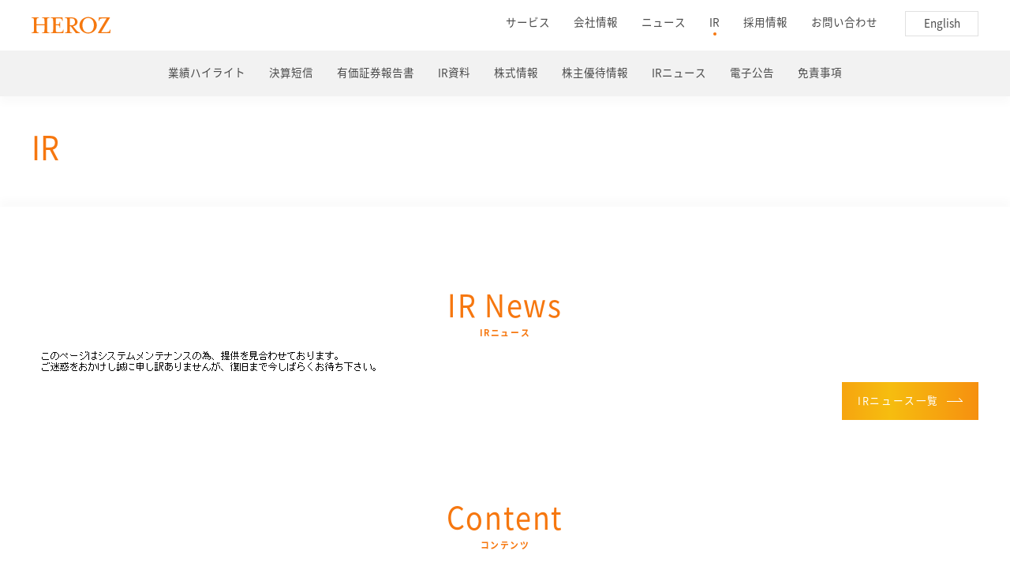

--- FILE ---
content_type: text/html; charset=UTF-8
request_url: https://heroz.co.jp/ir/
body_size: 7478
content:
<!DOCTYPE html>
<html lang="ja">
<head prefix="og: http://ogp.me/ns# fb: http://ogp.me/ns/fb# website: http://ogp.me/ns/website#">
	<meta charset="UTF-8">
	<meta name="viewport" content="width=device-width, initial-scale=1.0">
	<title>IR | HEROZ株式会社（ヒーローズ）</title>

	<meta property="og:title" content="IR"/>
	<meta property="og:site_name" content="HEROZ株式会社（ヒーローズ）"/>
	<meta property="og:type" content="article"/>
	<meta property="og:url" content="https://heroz.co.jp/ir/"/>
	<meta property="og:image" content="/cms/wp-content/themes/heroz/assets/img/ogp.png">

	<link rel="stylesheet" href="/cms/wp-content/themes/heroz/style.css">
	<link rel="stylesheet" type="text/css" media="print" href="/cms/wp-content/themes/heroz/print.css">



</head>
<body class="is-page-ir is-page-ir-index">
<!--
body要素に該当ページのクラスを作成して付与。URLが命名のベース

例）

/ir/highlight/
↓
<body class="is-page-ir is-page-ir-highlight">

-->

<div class="l-page-wrap">
	<header class="l-site-header">
  <div class="l-container">
    <div class="p-site-header">
      <h1 class="p-site-header__sitename">
        <a href="/">
                <svg xmlns="http://www.w3.org/2000/svg" viewBox="0 0 281.2 59.04">
        <defs>
          <style>.heroz_logo{fill:#f5780f;}</style>
        </defs>
        <g id="heroz_logo" data-name="heroz_logo">
          <g id="logo">
            <path class="heroz_logo" d="M0,55.5c7.44,0,8.51-1.58,8.51-10.89V14.34C8.51,5,7.44,3.54,0,3.54v-2H26.24v2c-7.44,0-8.51,1.49-8.51,10.8V26.07H46.06V14.34c0-9.31-1.16-10.8-8.6-10.8v-2H63.88v2c-7.53,0-8.6,1.49-8.6,10.8V44.61c0,9.31,1.07,10.89,8.6,10.89v2H37.46v-2c7.44,0,8.6-1.58,8.6-10.89V29.52H17.73V44.61c0,9.31,1.07,10.89,8.51,10.89v2H0Z"/>
            <path class="heroz_logo" d="M68.51,55.5C76,55.5,77,53.92,77,44.61V14.34C77,5,76,3.54,68.51,3.54v-2H110.4l.8,12.29h-1.88L108.87,12c-1.25-4.84-2.15-7-10.39-7H86.24V26.17H89.7c9,0,10.39-1.12,10.39-8.94H102V38.55h-1.88c0-7.82-1.43-8.94-10.39-8.94H86.24v13.6c0,9.31.05,10.8,7.49,10.8h7.7c8.25,0,9.24-2.14,10.4-7.08l.45-1.86h1.88l-.72,12.39H68.51Z"/>
            <path class="heroz_logo" d="M143.38,29.61c7.8,0,11.38-5.49,11.38-12.29S151.18,5,143.38,5h-6.86V29.61ZM118.79,55.5c7.44,0,8.51-1.58,8.51-10.89V14.34c0-9.31-1.07-10.8-8.51-10.8v-2h24.68c12.46,0,20.29,7.08,20.29,15.74,0,8.1-5.82,14.53-15.95,15.65l8.78,10.71c5.29,6.51,10.27,11.17,15.65,11.82v2H157.45L139.71,33h-3.19V44.61c0,9.31,0,10.89,7.49,10.89v2H118.79Z"/>
            <path class="heroz_logo" d="M222,29.52c0-11.55-4.89-25.89-20.3-25.89S181.29,18,181.29,29.52s4.89,25.8,20.39,25.8S222,41.07,222,29.52m-51.25,0c0-16.2,14.46-29.52,31-29.52s30.86,13.32,30.86,29.52S218.08,59,201.68,59s-31-13.32-31-29.52"/>
            <path class="heroz_logo" d="M237.21,55.32,267.41,5H253.8c-8.25,0-11.28,2.14-12.44,7l-.45,1.86H239l.8-12.29h39.4V2.7L248.31,54h19.14c8.24,0,10.25-2.14,11.42-7.08l.45-1.86h1.88l-.72,12.39H237.21Z"/>
          </g>
        </g>
      </svg>        </a>
      </h1>
      <!-- /.p-site-header__sitename -->

                  
<div class="p-site-header__nav">
    <nav class="p-global-nav" aria-label="サイトメニュー">
        <ul class="p-global-nav__list" role="menubar" id="__ID_NAV_01__" aria-label="サイトメニュー">
            <li class="p-global-nav__item">
                <a href="/service/" class="p-global-nav__item-link is-cont-service"
                   role="menuitem"
                   aria-haspopup="true"
                   aria-expanded="false"
                   tabindex="0">
                    サービス
                </a>
                <ul class="p-global-nav__sub-list is-sub-service" aria-label="サービス" role="menu">
                    <li class="p-global-nav__sub-item" role="none">
                        <a href="/service/"
                           class="p-global-nav__sub-link is-cont-service-index"
                           role="menuitem"
                           tabindex="-1">
                            当社のコア技術
                        </a>
                    </li>
                    <li class="p-global-nav__sub-item" role="none">
                        <a href="/lp/"
                           target="_blank"
                           class="p-global-nav__sub-link is-cont-service-ai"
                           role="menuitem"
                           tabindex="-1"
                        >AI（BtoB）</a>
                    </li>
                    <li class="p-global-nav__sub-item" role="none">
                        <a href="/service/btoc/"
                           class="p-global-nav__sub-link is-cont-service-btoc"
                           role="menuitem"
                           tabindex="-1">AI（BtoC）</a>
		    </li>
                    <li class="p-global-nav__sub-item" role="none">
                        <a href="https://herozask.ai/"
                           class="p-global-nav__sub-link is-cont-service-herozask"
                           role="menuitem"
                           target="_blank"
                           tabindex="-1">HEROZ ASK</a>
		    </li>
                    <li class="p-global-nav__sub-item" role="none">
                        <a href="https://bloomworks-heroz.ai/"
                           class="p-global-nav__sub-link is-cont-service-herozask"
                           role="menuitem"
                           target="_blank"
                           tabindex="-1">BLOOMWORKS</a>
                    </li>
                </ul>
                <!-- /.p-global-nav__sub-list -->
            </li>
            <!-- /.p-global-nav__item -->

            <li class="p-global-nav__item">
                <a href="/company/"
                   class="p-global-nav__item-link is-cont-company"
                   role="menuitem"
                   aria-haspopup="true"
                   aria-expanded="false"
                   tabindex="-1">会社情報</a>
                <ul class="p-global-nav__sub-list is-sub-company" aria-label="会社情報" role="menu">
                    <li class="p-global-nav__sub-item" role="none">
                        <a href="/company/"
                           class="p-global-nav__sub-link is-cont-company-message"
                           role="menuitem"
                           tabindex="-1">創業者挨拶</a></li>
                    <li class="p-global-nav__sub-item" role="none">
                        <a href="/company/philosophy/"
                           class="p-global-nav__sub-link is-cont-company-philosophy"
                           role="menuitem"
                           tabindex="-1">経営理念</a></li>
                    <li class="p-global-nav__sub-item" role="none">
                        <a href="/company/board/"
                           class="p-global-nav__sub-link is-cont-company-board"
                           role="menuitem"
                           tabindex="-1">役員紹介</a></li>
                    <li class="p-global-nav__sub-item" role="none">
                        <a href="/company/info/"
                           class="p-global-nav__sub-link is-cont-company-info"
                           role="menuitem"
                           tabindex="-1">会社概要</a></li>
                    <li class="p-global-nav__sub-item" role="none">
                        <a href="/company/access/"
                           class="p-global-nav__sub-link is-cont-company-access"
                           role="menuitem"
                           tabindex="-1">アクセス</a></li>
                </ul>
                <!-- /.p-global-nav__sub-list -->
            </li>
            <!-- /.p-global-nav__item -->

            <li class="p-global-nav__item">
                <a href="/topics/"
                   class="p-global-nav__item-link is-cont-news"
                   role="menuitem"
                   tabindex="-1">ニュース</a>
            </li>
            <!-- /.p-global-nav__item -->

            <li class="p-global-nav__item"><a
                    href="/ir/"
                    class="p-global-nav__item-link is-cont-ir"
                    role="menuitem"
                    aria-haspopup="true"
                    aria-expanded="false"
                    tabindex="-1">IR</a>
                <ul class="p-global-nav__sub-list is-sub-ir" aria-label="IR" role="menu">
                    <li class="p-global-nav__sub-item">
                        <a href="/ir/highlight/"
                           class="p-global-nav__sub-link is-cont-ir-highlight"
                           role="menuitem"
                           tabindex="-1">業績ハイライト</a></li>
                    <li class="p-global-nav__sub-item">
                        <a href="/ir/library/"
                           class="p-global-nav__sub-link is-cont-ir-library"
                           role="menuitem"
                           tabindex="-1">決算短信</a></li>
                    <li class="p-global-nav__sub-item">
                        <a href="/ir/securities/"
                           class="p-global-nav__sub-link is-cont-ir-securities"
                           role="menuitem"
                           tabindex="-1">有価証券報告書</a></li>
                    <li class="p-global-nav__sub-item">
                        <a href="/ir/material/"
                           class="p-global-nav__sub-link is-cont-ir-material"
                           role="menuitem"
                           tabindex="-1">IR資料</a></li>
                    <li class="p-global-nav__sub-item">
                        <a href="/ir/stock/"
                           class="p-global-nav__sub-link is-cont-ir-stock"
                           role="menuitem"
			   tabindex="-1">株式情報</a></li>
                    <li class="p-global-nav__sub-item">
                        <a href="/ir/stockholders/"
                           class="p-global-nav__sub-link is-cont-ir-stockholders"
                           role="menuitem"
                           tabindex="-1">株主優待情報</a></li>
                    <li class="p-global-nav__sub-item">
                        <a href="/ir/news/"
                           class="p-global-nav__sub-link is-cont-ir-news"
                           role="menuitem"
                           tabindex="-1">IRニュース</a></li>
                    <li class="p-global-nav__sub-item">
                        <a href="http://notice.heroz.co.jp/"
                           class="p-global-nav__sub-link is-cont-ir-notice"
                           role="menuitem"
                           tabindex="-1">電子公告</a></li>
                    <li class="p-global-nav__sub-item">
                        <a href="/ir/disclaimer/"
                           class="p-global-nav__sub-link is-cont-ir-disclaimer"
                           role="menuitem"
                           tabindex="-1">免責事項</a></li>
                </ul>
                <!-- /.p-global-nav__sub-list -->
            </li>
            <!-- /.p-global-nav__item -->

            <li class="p-global-nav__item">
                <a href="/recruit/"
                   class="p-global-nav__item-link is-cont-recruit"
                   role="menuitem"
                   aria-haspopup="true"
                   aria-expanded="false"
                   tabindex="-1">採用情報</a>
                <ul class="p-global-nav__sub-list is-sub-recruit" aria-label="採用情報" role="menu">
                    <li class="p-global-nav__sub-item">
                        <a href="/recruit/"
                           class="p-global-nav__sub-link is-cont-recruit-index"
                           role="menuitem"
                           tabindex="-1">採用トップ</a></li>
                    <li class="p-global-nav__sub-item">
                        <a href="/recruit/about/"
                           class="p-global-nav__sub-link is-cont-recruit-about"
                           role="menuitem"
			   tabindex="-1">HEROZについて</a></li>
                    <!--
                    <li class="p-global-nav__sub-item">
                        <a href="/recruit/member/"
                           class="p-global-nav__sub-link is-cont-recruit-member"
                           role="menuitem"
			   tabindex="-1">HEROZで働く人たち</a></li>
                    -->
                    <li class="p-global-nav__sub-item">
                        <a href="/recruit/culture/"
                           class="p-global-nav__sub-link is-cont-recruit-culture"
                           role="menuitem"
                           tabindex="-1">HEROZのカルチャー</a></li>
                    <li class="p-global-nav__sub-item">
                        <a href="https://herp.careers/v1/heroz"
                           class="p-global-nav__sub-link is-cont-recruit-job"
                           role="menuitem"
                           tabindex="-1">募集職種</a></li>
                </ul>
                <!-- /.p-global-nav__sub-list -->
            </li>
            <!-- /.p-global-nav__item -->

            <li class="p-global-nav__item">
                <a href="/contact/corporate/"
                   class="p-global-nav__item-link is-cont-contact"
                   role="menuitem"
                   tabindex="-1">お問い合わせ</a>
                <!-- <ul class="p-global-nav__sub-list is-sub-contact" aria-label="お問い合わせ" role="menu">
                    <li class="p-global-nav__sub-item">
                        <a href="/contact/service/"
                           class="p-global-nav__sub-link is-cont-contact-service"
                           role="menuitem"
                           tabindex="-1">提供しているアプリ・サービス</a></li>
                    <li class="p-global-nav__sub-item">
                        <a href="/contact/corporate/"
                           class="p-global-nav__sub-link is-cont-contact-corporate"
                           role="menuitem"
                           tabindex="-1">取材関連/その他</a></li>
                </ul> -->
                <!-- /.p-global-nav__sub-list -->
            </li>
            <!-- /.p-global-nav__item -->

        </ul>
        <!-- /.p-global-nav__list -->
        <p class="p-global-nav__lang-nav"><a href="/index-en/" class="p-global-nav__lang-nav-link">English</a></p>
        <!-- /.p-global-nav__lang-nav -->
    </nav>
    <!-- /.p-global-nav -->
</div>
        
      

      <button class="c-sp-menu-btn" id="__ID_BUTTON_SP_MENU_OPEN__">
        <svg xmlns="http://www.w3.org/2000/svg" viewBox="0 0 66 26"><path d="M0 0h66v2H0zm0 12h66v2H0zm0 12h66v2H0z" fill="#f6770f" data-name="btn-open-layer 2"/></svg>
      </button>
      <!-- /.c-sp-menu-btn -->

    </div>
    <!-- /.p-site-header -->

  </div>
  <!-- /.l-container -->
</header>	<div class="l-page-body">

		<div class="c-page-title">
			<div class="l-container">
				<h1 class="c-page-title__heading">IR</h1>
				<!-- /.c-page-title__heading -->
			</div>
			<!-- /.l-container -->
		</div>
		<!-- /.c-page-title -->

		<div class="c-content-box">

			<div class="l-container">
            <div class="c-content-box__inner u-pc-mb-0 u-pc-pb-0">

            <h2 class="c-title01 c-title01__heading u-pc-mb-0 u-sp-mb-0">IR News</h2>
			<h2 class="c-title01 c-title01__heading-ja">IRニュース</h2>
				<!-- E-IR Parts -->
				<div class="eir" data-area-name="irtop"></div>
				<script type="text/javascript" src="/ir/eir/eir.js" charset="utf-8"></script>
				<script type="text/javascript">
				scriptLoader.setSrc(eirPassCore + 'eir_common.js');
				scriptLoader.load(
					function(){ setParts('irtop');  },
				showMaintenanceMessage
				);
				</script>
				<!-- /E-IR Parts -->
                <div class="c-more-link">
                                            <a href="/ir/news/" class="c-btn01">
                                                <span>IRニュース一覧</span>
                                                <span class="c-btn01__arrow">
									<svg xmlns="http://www.w3.org/2000/svg" viewBox="0 0 40 10"><g data-name="layer 2"><path d="M40 10H0V8h36.65L30 1.33 31.33 0l8 8H40z" fill="#ffffff" data-name="layer 1"></path></g></svg>
							</span>
                                            </a>
                                        </div>
                </div>
			</div>



            <div class="l-container u-pc-mb-40 u-sp-mb24">
            <div class="c-content-box__inner u-pc-mb-0 u-pc-pb-0">
            <h2 class="c-title01 c-title01__heading u-pc-mb-0 u-sp-mb-0">Content</h2>
			<h2 class="c-title01 c-title01__heading-ja u-pc-mb-40 u-sp-mb24">コンテンツ</h2>
			  <div class="c-section">
					<div class="c-section__inner">
						<div class="c-section__body">
							<section class="p-card01">
								<div class="p-card01__inner">
									<div class="p-card01__image">
										<a href="/ir/highlight/">
											<picture>
												<source media="(max-width: 767px)" srcset="/cms/wp-content/themes/heroz/assets/img/ir/sp/picture01.jpg">
												<img src="/cms/wp-content/themes/heroz/assets/img/ir/picture01@2x.jpg" width="559" height="275" alt="業績ハイライト" srcset="/cms/wp-content/themes/heroz/assets/img/ir/picture01@2x.jpg 2x">
											</picture>
										</a>
									</div>
									<!-- /.p-card01__image -->
									<div class="p-card01__main">
										<header class="p-card01__header">
											<h3 class="p-card01__title">業績ハイライト</h3>
											<!-- /.p-card01__title -->
										</header>
										<!-- /.p-card01__header -->
										<div class="p-card01__text">
											<p>主な業績・財務数値をご覧いただけます。</p>
										</div>
										<!-- /.p-card01__text -->
										<p class="p-card01__foot">
											<a href="/ir/highlight/" class="c-btn01">
												<span>詳しく見る</span>
												<span class="c-btn01__arrow">
									<svg xmlns="http://www.w3.org/2000/svg" viewBox="0 0 40 10"><g data-name="layer 2"><path d="M40 10H0V8h36.65L30 1.33 31.33 0l8 8H40z" fill="#ffffff" data-name="layer 1"></path></g></svg>
							</span>
											</a>
										</p>
										<!-- /.p-card01__foot -->
									</div>
									<!-- /.p-card01__main -->
								</div>
								<!-- /.p-card01__inner -->
							</section>

						</div>
						<!-- /.c-section__body -->
					</div>
					<!-- /.c-section__inner -->
				</div>

                </div>

			</div>
			<!-- /.l-container -->


            <div class="l-container u-pc-mb-40 u-sp-mb24">

			  <div class="c-section">
					<div class="c-section__inner">
						<div class="c-section__body">
							<section class="p-card01">
								<div class="p-card01__inner">
									<div class="p-card01__image">
										<a href="/ir/library/">
											<picture>
												<source media="(max-width: 767px)" srcset="/cms/wp-content/themes/heroz/assets/img/ir/sp/picture02.jpg">
												<img src="/cms/wp-content/themes/heroz/assets/img/ir/picture02@2x.jpg" width="559" height="275" alt="IRライブラリー" srcset="/cms/wp-content/themes/heroz/assets/img/ir/picture02@2x.jpg 2x">
											</picture>
										</a>
									</div>
									<!-- /.p-card01__image -->
									<div class="p-card01__main">
										<header class="p-card01__header">
											<h3 class="p-card01__title">IRライブラリー</h3>
											<!-- /.p-card01__title -->
										</header>
										<!-- /.p-card01__header -->
										<div class="p-card01__text">
											<p>最新のIR関係資料をご覧いただけます。</p>
										</div>
										<!-- /.p-card01__text -->
										<p class="p-card01__foot">
											<a href="/ir/library/" class="c-btn01">
												<span>決算短信</span>
												<span class="c-btn01__arrow">
									<svg xmlns="http://www.w3.org/2000/svg" viewBox="0 0 40 10"><g data-name="layer 2"><path d="M40 10H0V8h36.65L30 1.33 31.33 0l8 8H40z" fill="#ffffff" data-name="layer 1"></path></g></svg>
							</span>
											</a>
										</p>
										<!-- /.p-card01__foot -->
                                        <p class="p-card01__foot">
											<a href="/ir/securities/" class="c-btn01">
												<span>有価証券報告書</span>
												<span class="c-btn01__arrow">
									<svg xmlns="http://www.w3.org/2000/svg" viewBox="0 0 40 10"><g data-name="layer 2"><path d="M40 10H0V8h36.65L30 1.33 31.33 0l8 8H40z" fill="#ffffff" data-name="layer 1"></path></g></svg>
							</span>
											</a>
										</p>
										<!-- /.p-card01__foot -->
                                        <p class="p-card01__foot">
											<a href="/ir/material/" class="c-btn01">
												<span>IR資料</span>
												<span class="c-btn01__arrow">
									<svg xmlns="http://www.w3.org/2000/svg" viewBox="0 0 40 10"><g data-name="layer 2"><path d="M40 10H0V8h36.65L30 1.33 31.33 0l8 8H40z" fill="#ffffff" data-name="layer 1"></path></g></svg>
							</span>
											</a>
										</p>
										<!-- /.p-card01__foot -->
									</div>
									<!-- /.p-card01__main -->
								</div>
								<!-- /.p-card01__inner -->
							</section>

						</div>
						<!-- /.c-section__body -->
					</div>
					<!-- /.c-section__inner -->
				</div>

			</div>
			<!-- /.l-container -->


            <div class="l-container u-pc-mb-120 u-sp-mb60">

			  <div class="c-section l-pc-2colum">
					<div class="c-section__inner l-pc-2colum__inner">
						<div class="c-section__body l-pc-2colum__item">
							<section class="p-card01">
								<div class="p-card01__inner">

									<div class="p-card01__main">
										<header class="p-card01__header">
											<h3 class="p-card01__title">株式情報</h3>
											<!-- /.p-card01__title -->
										</header>
										<!-- /.p-card01__header -->
										<div class="p-card01__text">
											<p>株式に関する情報を掲載しています。<br class="is-pc"><span class="is-pc">&nbsp;</span></p>
										</div>
										<!-- /.p-card01__text -->
										<p class="p-card01__foot">
											<a href="/ir/stock/" class="c-btn01">
												<span>詳しく見る</span>
												<span class="c-btn01__arrow">
									<svg xmlns="http://www.w3.org/2000/svg" viewBox="0 0 40 10"><g data-name="layer 2"><path d="M40 10H0V8h36.65L30 1.33 31.33 0l8 8H40z" fill="#ffffff" data-name="layer 1"></path></g></svg>
							</span>
											</a>
										</p>
										<!-- /.p-card01__foot -->
									</div>
									<!-- /.p-card01__main -->
								</div>
								<!-- /.p-card01__inner -->
							</section>

						</div>
						<!-- /.c-section__body -->

                        <div class="c-section__body l-pc-2colum__item">
							<section class="p-card01">
								<div class="p-card01__inner">

									<div class="p-card01__main">
										<header class="p-card01__header">
											<h3 class="p-card01__title">免責事項</h3>
											<!-- /.p-card01__title -->
										</header>
										<!-- /.p-card01__header -->
										<div class="p-card01__text">当サイトをご利用していただくにあたっての免責事項を記載しております。</div>
										<!-- /.p-card01__text -->
										<p class="p-card01__foot">
											<a href="/ir/disclaimer/" class="c-btn01">
												<span>詳しく見る</span>
												<span class="c-btn01__arrow">
									<svg xmlns="http://www.w3.org/2000/svg" viewBox="0 0 40 10"><g data-name="layer 2"><path d="M40 10H0V8h36.65L30 1.33 31.33 0l8 8H40z" fill="#ffffff" data-name="layer 1"></path></g></svg>
							</span>
											</a>
										</p>
										<!-- /.p-card01__foot -->
									</div>
									<!-- /.p-card01__main -->
								</div>
								<!-- /.p-card01__inner -->
							</section>

						</div>
                        <!-- /.c-section__body -->

					</div>
					<!-- /.c-section__inner -->
				</div>

			</div>
			<!-- /.l-container -->


		</div>
		<!-- /.c-content-box -->

	</div>
	<footer role="contentinfo" class="l-site-footer">
	<div class="l-container">


		<div class="p-sp-foot-cont-nav">
									<h3 class="p-sp-foot-cont-nav__title">IR</h3>
					<ul class="p-sp-foot-cont-nav__list">
						<li class="p-sp-foot-cont-nav__item">
							<!--　↓カレントページに "is-current" クラスを付与する　-->
							<a href="/ir/" class="p-sp-foot-cont-nav__link c-sp-btn-arrow">IR
								<span class="c-sp-btn-arrow__arrow"><svg xmlns="http://www.w3.org/2000/svg" viewBox="0 0 40 10"><g data-name="layer 2"><path d="M40 10H0V8h36.65L30 1.33 31.33 0l8 8H40z" fill="#4c4c4c" data-name="layer 1"/></g></svg></span>
							</a>
						</li>
						<li class="p-sp-foot-cont-nav__item">
							<a href="/ir/highlight/" class="p-sp-foot-cont-nav__link c-sp-btn-arrow">業績ハイライト
								<span class="c-sp-btn-arrow__arrow"><svg xmlns="http://www.w3.org/2000/svg" viewBox="0 0 40 10"><g data-name="layer 2"><path d="M40 10H0V8h36.65L30 1.33 31.33 0l8 8H40z" fill="#4c4c4c" data-name="layer 1"/></g></svg></span>
							</a>
						</li>
						<li class="p-sp-foot-cont-nav__item">
							<a href="/ir/library/" target="_blank" class="p-sp-foot-cont-nav__link c-sp-btn-arrow">決算短信
								<span class="c-sp-btn-arrow__arrow"><svg xmlns="http://www.w3.org/2000/svg" viewBox="0 0 40 10"><g data-name="layer 2"><path d="M40 10H0V8h36.65L30 1.33 31.33 0l8 8H40z" fill="#4c4c4c" data-name="layer 1"/></g></svg></span>
							</a>
						</li>
						<li class="p-sp-foot-cont-nav__item">
							<a href="/ir/securities/" class="p-sp-foot-cont-nav__link c-sp-btn-arrow">有価証券報告書
								<span class="c-sp-btn-arrow__arrow"><svg xmlns="http://www.w3.org/2000/svg" viewBox="0 0 40 10"><g data-name="layer 2"><path d="M40 10H0V8h36.65L30 1.33 31.33 0l8 8H40z" fill="#4c4c4c" data-name="layer 1"/></g></svg></span>
							</a>
						</li>
						<li class="p-sp-foot-cont-nav__item">
							<a href="/ir/material/" class="p-sp-foot-cont-nav__link c-sp-btn-arrow">IR資料
								<span class="c-sp-btn-arrow__arrow"><svg xmlns="http://www.w3.org/2000/svg" viewBox="0 0 40 10"><g data-name="layer 2"><path d="M40 10H0V8h36.65L30 1.33 31.33 0l8 8H40z" fill="#4c4c4c" data-name="layer 1"/></g></svg></span>
							</a>
						</li>
						<li class="p-sp-foot-cont-nav__item">
							<a href="/ir/stock/" class="p-sp-foot-cont-nav__link c-sp-btn-arrow">株式情報
								<span class="c-sp-btn-arrow__arrow"><svg xmlns="http://www.w3.org/2000/svg" viewBox="0 0 40 10"><g data-name="layer 2"><path d="M40 10H0V8h36.65L30 1.33 31.33 0l8 8H40z" fill="#4c4c4c" data-name="layer 1"/></g></svg></span>
							</a>
						</li>
						<li class="p-sp-foot-cont-nav__item">
							<a href="/ir/stockholders/" class="p-sp-foot-cont-nav__link c-sp-btn-arrow">株主優待情報
								<span class="c-sp-btn-arrow__arrow"><svg xmlns="http://www.w3.org/2000/svg" viewBox="0 0 40 10"><g data-name="layer 2"><path d="M40 10H0V8h36.65L30 1.33 31.33 0l8 8H40z" fill="#4c4c4c" data-name="layer 1"/></g></svg></span>
							</a>
						</li>
						<li class="p-sp-foot-cont-nav__item">
							<a href="/ir/news/" class="p-sp-foot-cont-nav__link c-sp-btn-arrow">IRニュース
								<span class="c-sp-btn-arrow__arrow"><svg xmlns="http://www.w3.org/2000/svg" viewBox="0 0 40 10"><g data-name="layer 2"><path d="M40 10H0V8h36.65L30 1.33 31.33 0l8 8H40z" fill="#4c4c4c" data-name="layer 1"/></g></svg></span>
							</a>
						</li>
						<li class="p-sp-foot-cont-nav__item">
							<a href="http://notice.heroz.co.jp/" class="p-sp-foot-cont-nav__link c-sp-btn-arrow">電子公告
								<span class="c-sp-btn-arrow__arrow"><svg xmlns="http://www.w3.org/2000/svg" viewBox="0 0 40 10"><g data-name="layer 2"><path d="M40 10H0V8h36.65L30 1.33 31.33 0l8 8H40z" fill="#4c4c4c" data-name="layer 1"/></g></svg></span>
							</a>
						</li>
						<li class="p-sp-foot-cont-nav__item">
							<a href="/ir/disclaimer/" class="p-sp-foot-cont-nav__link c-sp-btn-arrow">免責事項
								<span class="c-sp-btn-arrow__arrow"><svg xmlns="http://www.w3.org/2000/svg" viewBox="0 0 40 10"><g data-name="layer 2"><path d="M40 10H0V8h36.65L30 1.33 31.33 0l8 8H40z" fill="#4c4c4c" data-name="layer 1"/></g></svg></span>
							</a>
						</li>
					</ul>
	      
			<!-- /.p-sp-foot-cont-nav__list -->

		</div>
		<!-- /.p-sp-foot-cont-nav -->


		

<nav class="l-site-footer__upper p-footer-nav" id="__ID_FOOTER_NAV__">

    <ul class="p-footer-nav__list">

        <li class="p-footer-nav__item">
            <a href="/service/" class="p-footer-nav__item-link c-sp-accordion">
                サービス
                <span class="c-sp-accordion__arrow">
								<svg xmlns="http://www.w3.org/2000/svg" viewBox="0 0 25.91 14.51"><g data-name="layer 2"><path d="M25.91 1.56L14.51 13 13 14.51 0 1.56 1.56 0 13 11.4 24.36 0z" fill="#4c4c4c" data-name="layer 1"/></g></svg>
							</span>
            </a>
            <ul class="p-footer-nav__sub-list">
                <li class="p-footer-nav__sub-item"><a href="/service/" class="p-footer-nav__sub-link c-sp-btn-arrow">当社のコア技術<span class="c-sp-btn-arrow__arrow"><svg xmlns="http://www.w3.org/2000/svg" viewBox="0 0 40 10"><g data-name="layer 2"><path d="M40 10H0V8h36.65L30 1.33 31.33 0l8 8H40z" fill="#4c4c4c" data-name="layer 1"/></g></svg></span></a></li>
                <li class="p-footer-nav__sub-item"><a href="/lp/" target="_blank" class="p-footer-nav__sub-link c-sp-btn-arrow">AI（BtoB）<span class="c-sp-btn-arrow__arrow"><svg xmlns="http://www.w3.org/2000/svg" viewBox="0 0 40 10"><g data-name="layer 2"><path d="M40 10H0V8h36.65L30 1.33 31.33 0l8 8H40z" fill="#4c4c4c" data-name="layer 1"/></g></svg></span></a></li>
		<li class="p-footer-nav__sub-item"><a href="/service/btoc/" class="p-footer-nav__sub-link c-sp-btn-arrow">AI（BtoC）<span class="c-sp-btn-arrow__arrow"><svg xmlns="http://www.w3.org/2000/svg" viewBox="0 0 40 10"><g data-name="layer 2"><path d="M40 10H0V8h36.65L30 1.33 31.33 0l8 8H40z" fill="#4c4c4c" data-name="layer 1"/></g></svg></span></a></li>
		<li class="p-footer-nav__sub-item"><a href="https://herozask.ai/" target="_blank" class="p-footer-nav__sub-link c-sp-btn-arrow">HEROZ ASK<span class="c-sp-btn-arrow__arrow"><svg xmlns="http://www.w3.org/2000/svg" viewBox="0 0 40 10"><g data-name="layer 2"><path d="M40 10H0V8h36.65L30 1.33 31.33 0l8 8H40z" fill="#4c4c4c" data-name="layer 1"/></g></svg></span></a></li>
                <li class="p-footer-nav__sub-item"><a href="https://bloomworks-heroz.ai/" target="_blank" class="p-footer-nav__sub-link c-sp-btn-arrow">BLOOMWORKS<span class="c-sp-btn-arrow__arrow"><svg xmlns="http://www.w3.org/2000/svg" viewBox="0 0 40 10"><g data-name="layer 2"><path d="M40 10H0V8h36.65L30 1.33 31.33 0l8 8H40z" fill="#4c4c4c" data-name="layer 1"/></g></svg></span></a></li>
            </ul>
            <!-- /.p-footer-nav__sub-list -->
        </li>
        <!-- /.p-footer-nav__item -->

        <li class="p-footer-nav__item"><a href="/company/" class="p-footer-nav__item-link c-sp-accordion">会社情報
                <span class="c-sp-accordion__arrow">
								<svg xmlns="http://www.w3.org/2000/svg" viewBox="0 0 25.91 14.51"><g data-name="layer 2"><path d="M25.91 1.56L14.51 13 13 14.51 0 1.56 1.56 0 13 11.4 24.36 0z" fill="#4c4c4c" data-name="layer 1"/></g></svg>
							</span>
            </a>
            <ul class="p-footer-nav__sub-list">
                <li class="p-footer-nav__sub-item"><a href="/company/" class="p-footer-nav__sub-link c-sp-btn-arrow">創業者挨拶
                        <span class="c-sp-btn-arrow__arrow"><svg xmlns="http://www.w3.org/2000/svg" viewBox="0 0 40 10"><g data-name="layer 2"><path d="M40 10H0V8h36.65L30 1.33 31.33 0l8 8H40z" fill="#4c4c4c" data-name="layer 1"/></g></svg></span></a></li>
                <li class="p-footer-nav__sub-item"><a href="/company/philosophy/" class="p-footer-nav__sub-link c-sp-btn-arrow">経営理念
                        <span class="c-sp-btn-arrow__arrow"><svg xmlns="http://www.w3.org/2000/svg" viewBox="0 0 40 10"><g data-name="layer 2"><path d="M40 10H0V8h36.65L30 1.33 31.33 0l8 8H40z" fill="#4c4c4c" data-name="layer 1"/></g></svg></span></a></li>
                <li class="p-footer-nav__sub-item"><a href="/company/board/" class="p-footer-nav__sub-link c-sp-btn-arrow">役員紹介
                        <span class="c-sp-btn-arrow__arrow"><svg xmlns="http://www.w3.org/2000/svg" viewBox="0 0 40 10"><g data-name="layer 2"><path d="M40 10H0V8h36.65L30 1.33 31.33 0l8 8H40z" fill="#4c4c4c" data-name="layer 1"/></g></svg></span></a></li>
                <li class="p-footer-nav__sub-item"><a href="/company/info/" class="p-footer-nav__sub-link c-sp-btn-arrow">会社概要
                        <span class="c-sp-btn-arrow__arrow"><svg xmlns="http://www.w3.org/2000/svg" viewBox="0 0 40 10"><g data-name="layer 2"><path d="M40 10H0V8h36.65L30 1.33 31.33 0l8 8H40z" fill="#4c4c4c" data-name="layer 1"/></g></svg></span></a></li>
                <li class="p-footer-nav__sub-item"><a href="/company/access/" class="p-footer-nav__sub-link c-sp-btn-arrow">アクセス
                        <span class="c-sp-btn-arrow__arrow"><svg xmlns="http://www.w3.org/2000/svg" viewBox="0 0 40 10"><g data-name="layer 2"><path d="M40 10H0V8h36.65L30 1.33 31.33 0l8 8H40z" fill="#4c4c4c" data-name="layer 1"/></g></svg></span></a></li>
            </ul>
            <!-- /.p-footer-nav__sub-list -->
        </li>
        <!-- /.p-footer-nav__item -->

        <li class="p-footer-nav__item"><a href="/topics/" class="p-footer-nav__item-link c-sp-accordion">ニュース
                <span class="c-sp-accordion__arrow">
								<svg xmlns="http://www.w3.org/2000/svg" viewBox="0 0 25.91 14.51"><g data-name="layer 2"><path d="M25.91 1.56L14.51 13 13 14.51 0 1.56 1.56 0 13 11.4 24.36 0z" fill="#4c4c4c" data-name="layer 1"/></g></svg>
							</span>
            </a>
            <ul class="p-footer-nav__sub-list">
                <li class="p-footer-nav__sub-item"><a href="/topics/" class="p-footer-nav__sub-link c-sp-btn-arrow">全て<span class="c-sp-btn-arrow__arrow"><svg xmlns="http://www.w3.org/2000/svg" viewBox="0 0 40 10"><g data-name="layer 2"><path d="M40 10H0V8h36.65L30 1.33 31.33 0l8 8H40z" fill="#4c4c4c" data-name="layer 1"/></g></svg></span></a></li>
                <li class="p-footer-nav__sub-item"><a href="/category/release" class="p-footer-nav__sub-link c-sp-btn-arrow">プレスリリース<span class="c-sp-btn-arrow__arrow"><svg xmlns="http://www.w3.org/2000/svg" viewBox="0 0 40 10"><g data-name="layer 2"><path d="M40 10H0V8h36.65L30 1.33 31.33 0l8 8H40z" fill="#4c4c4c" data-name="layer 1"/></g></svg></span></a></li>
                <li class="p-footer-nav__sub-item"><a href="/category/event" class="p-footer-nav__sub-link c-sp-btn-arrow">イベント<span class="c-sp-btn-arrow__arrow"><svg xmlns="http://www.w3.org/2000/svg" viewBox="0 0 40 10"><g data-name="layer 2"><path d="M40 10H0V8h36.65L30 1.33 31.33 0l8 8H40z" fill="#4c4c4c" data-name="layer 1"/></g></svg></span></a></li>
                <li class="p-footer-nav__sub-item"><a href="/category/media" class="p-footer-nav__sub-link c-sp-btn-arrow">メディア<span class="c-sp-btn-arrow__arrow"><svg xmlns="http://www.w3.org/2000/svg" viewBox="0 0 40 10"><g data-name="layer 2"><path d="M40 10H0V8h36.65L30 1.33 31.33 0l8 8H40z" fill="#4c4c4c" data-name="layer 1"/></g></svg></span></a></li>
            </ul>
            <!-- /.p-footer-nav__sub-list -->
        </li>
        <!-- /.p-footer-nav__item -->

        <li class="p-footer-nav__item"><a href="/ir/" class="p-footer-nav__item-link c-sp-accordion">IR
                <span class="c-sp-accordion__arrow">
								<svg xmlns="http://www.w3.org/2000/svg" viewBox="0 0 25.91 14.51"><g data-name="layer 2"><path d="M25.91 1.56L14.51 13 13 14.51 0 1.56 1.56 0 13 11.4 24.36 0z" fill="#4c4c4c" data-name="layer 1"/></g></svg>
							</span>
            </a>
            <ul class="p-footer-nav__sub-list">
                <li class="p-footer-nav__sub-item"><a href="/ir/highlight/" class="p-footer-nav__sub-link c-sp-btn-arrow">業績ハイライト
                        <span class="c-sp-btn-arrow__arrow"><svg xmlns="http://www.w3.org/2000/svg" viewBox="0 0 40 10"><g data-name="layer 2"><path d="M40 10H0V8h36.65L30 1.33 31.33 0l8 8H40z" fill="#4c4c4c" data-name="layer 1"/></g></svg></span></a></li>
                <li class="p-footer-nav__sub-item"><a href="/ir/library/" class="p-footer-nav__sub-link c-sp-btn-arrow">決算短信
                        <span class="c-sp-btn-arrow__arrow"><svg xmlns="http://www.w3.org/2000/svg" viewBox="0 0 40 10"><g data-name="layer 2"><path d="M40 10H0V8h36.65L30 1.33 31.33 0l8 8H40z" fill="#4c4c4c" data-name="layer 1"/></g></svg></span></a></li>
                <li class="p-footer-nav__sub-item"><a href="/ir/securities/" class="p-footer-nav__sub-link c-sp-btn-arrow">有価証券報告書
                        <span class="c-sp-btn-arrow__arrow"><svg xmlns="http://www.w3.org/2000/svg" viewBox="0 0 40 10"><g data-name="layer 2"><path d="M40 10H0V8h36.65L30 1.33 31.33 0l8 8H40z" fill="#4c4c4c" data-name="layer 1"/></g></svg></span></a></li>
                <li class="p-footer-nav__sub-item"><a href="/ir/material/" class="p-footer-nav__sub-link c-sp-btn-arrow">IR資料
                        <span class="c-sp-btn-arrow__arrow"><svg xmlns="http://www.w3.org/2000/svg" viewBox="0 0 40 10"><g data-name="layer 2"><path d="M40 10H0V8h36.65L30 1.33 31.33 0l8 8H40z" fill="#4c4c4c" data-name="layer 1"/></g></svg></span></a></li>
                <li class="p-footer-nav__sub-item"><a href="/ir/stock/" class="p-footer-nav__sub-link c-sp-btn-arrow">株式情報
			<span class="c-sp-btn-arrow__arrow"><svg xmlns="http://www.w3.org/2000/svg" viewBox="0 0 40 10"><g data-name="layer 2"><path d="M40 10H0V8h36.65L30 1.33 31.33 0l8 8H40z" fill="#4c4c4c" data-name="layer 1"/></g></svg></span></a></li>
		<li class="p-footer-nav__sub-item"><a href="/ir/stockholders/" class="p-footer-nav__sub-link c-sp-btn-arrow">株主優待情報
			<span class="c-sp-btn-arrow__arrow"><svg xmlns="http://www.w3.org/2000/svg" viewBox="0 0 40 10"><g data-name="layer 2"><path d="M40 10H0V8h36.65L30 1.33 31.33 0l8 8H40z" fill="#4c4c4c" data-name="layer 1"/></g></svg></span></a></li>
                <li class="p-footer-nav__sub-item"><a href="/ir/news/" class="p-footer-nav__sub-link c-sp-btn-arrow">IRニュース
                        <span class="c-sp-btn-arrow__arrow"><svg xmlns="http://www.w3.org/2000/svg" viewBox="0 0 40 10"><g data-name="layer 2"><path d="M40 10H0V8h36.65L30 1.33 31.33 0l8 8H40z" fill="#4c4c4c" data-name="layer 1"/></g></svg></span></a></li>
                <li class="p-footer-nav__sub-item"><a href="http://notice.heroz.co.jp/" class="p-footer-nav__sub-link c-sp-btn-arrow">電子公告
                        <span class="c-sp-btn-arrow__arrow"><svg xmlns="http://www.w3.org/2000/svg" viewBox="0 0 40 10"><g data-name="layer 2"><path d="M40 10H0V8h36.65L30 1.33 31.33 0l8 8H40z" fill="#4c4c4c" data-name="layer 1"/></g></svg></span></a></li>
                <li class="p-footer-nav__sub-item"><a href="/ir/disclaimer/" class="p-footer-nav__sub-link c-sp-btn-arrow">免責事項
                        <span class="c-sp-btn-arrow__arrow"><svg xmlns="http://www.w3.org/2000/svg" viewBox="0 0 40 10"><g data-name="layer 2"><path d="M40 10H0V8h36.65L30 1.33 31.33 0l8 8H40z" fill="#4c4c4c" data-name="layer 1"/></g></svg></span></a></li>
            </ul>
            <!-- /.p-footer-nav__sub-list -->
        </li>
        <!-- /.p-footer-nav__item -->

        <li class="p-footer-nav__item"><a href="/recruit/" class="p-footer-nav__item-link c-sp-accordion">採用情報<span class="c-sp-accordion__arrow">
								<svg xmlns="http://www.w3.org/2000/svg" viewBox="0 0 25.91 14.51"><g data-name="layer 2"><path d="M25.91 1.56L14.51 13 13 14.51 0 1.56 1.56 0 13 11.4 24.36 0z" fill="#4c4c4c" data-name="layer 1"/></g></svg>
							</span>
            </a>
            <ul class="p-footer-nav__sub-list">
                <li class="p-footer-nav__sub-item"><a href="/recruit/" class="p-footer-nav__sub-link c-sp-btn-arrow">採用情報トップ<span class="c-sp-btn-arrow__arrow"><svg xmlns="http://www.w3.org/2000/svg" viewBox="0 0 40 10"><g data-name="layer 2"><path d="M40 10H0V8h36.65L30 1.33 31.33 0l8 8H40z" fill="#4c4c4c" data-name="layer 1"/></g></svg></span></a></li>
                <li class="p-footer-nav__sub-item"><a href="/recruit/about/" class="p-footer-nav__sub-link c-sp-btn-arrow">HEROZについて
<span class="c-sp-btn-arrow__arrow"><svg xmlns="http://www.w3.org/2000/svg" viewBox="0 0 40 10"><g data-name="layer 2"><path d="M40 10H0V8h36.65L30 1.33 31.33 0l8 8H40z" fill="#4c4c4c" data-name="layer 1"/></g></svg></span></a></li>
                <!--<li class="p-footer-nav__sub-item"><a href="/recruit/member/" class="p-footer-nav__sub-link c-sp-btn-arrow">HEROZで働く人たち
<span class="c-sp-btn-arrow__arrow"><svg xmlns="http://www.w3.org/2000/svg" viewBox="0 0 40 10"><g data-name="layer 2"><path d="M40 10H0V8h36.65L30 1.33 31.33 0l8 8H40z" fill="#4c4c4c" data-name="layer 1"/></g></svg></span></a></li>-->
                <li class="p-footer-nav__sub-item"><a href="/recruit/culture/" class="p-footer-nav__sub-link c-sp-btn-arrow">HEROZのカルチャー<span class="c-sp-btn-arrow__arrow"><svg xmlns="http://www.w3.org/2000/svg" viewBox="0 0 40 10"><g data-name="layer 2"><path d="M40 10H0V8h36.65L30 1.33 31.33 0l8 8H40z" fill="#4c4c4c" data-name="layer 1"/></g></svg></span></a></li>
                <li class="p-footer-nav__sub-item"><a href="https://herp.careers/v1/heroz" class="p-footer-nav__sub-link c-sp-btn-arrow">募集職種<span class="c-sp-btn-arrow__arrow"><svg xmlns="http://www.w3.org/2000/svg" viewBox="0 0 40 10"><g data-name="layer 2"><path d="M40 10H0V8h36.65L30 1.33 31.33 0l8 8H40z" fill="#4c4c4c" data-name="layer 1"/></g></svg></span></a></li>
            </ul>
            <!-- /.p-footer-nav__sub-list -->
        </li>
        <!-- /.p-footer-nav__item -->

        <li class="p-footer-nav__item"><a href="/contact/corporate/" class="p-footer-nav__item-link c-sp-accordion">お問い合わせ<span class="c-sp-accordion__arrow">
								<svg xmlns="http://www.w3.org/2000/svg" viewBox="0 0 25.91 14.51"><g data-name="layer 2"><path d="M25.91 1.56L14.51 13 13 14.51 0 1.56 1.56 0 13 11.4 24.36 0z" fill="#4c4c4c" data-name="layer 1"/></g></svg>
							</span>
            </a>
            <ul class="p-footer-nav__sub-list">
              <!--  <li class="p-footer-nav__sub-item"><a href="/contact/service/" class="p-footer-nav__sub-link c-sp-btn-arrow">提供しているアプリ・サービス									<span class="c-sp-btn-arrow__arrow"><svg xmlns="http://www.w3.org/2000/svg" viewBox="0 0 40 10"><g data-name="layer 2"><path d="M40 10H0V8h36.65L30 1.33 31.33 0l8 8H40z" fill="#4c4c4c" data-name="layer 1"/></g></svg></span></a></li> -->
                <li class="p-footer-nav__sub-item"><a href="/contact/corporate/" class="p-footer-nav__sub-link c-sp-btn-arrow">お問い合わせフォーム									<span class="c-sp-btn-arrow__arrow"><svg xmlns="http://www.w3.org/2000/svg" viewBox="0 0 40 10"><g data-name="layer 2"><path d="M40 10H0V8h36.65L30 1.33 31.33 0l8 8H40z" fill="#4c4c4c" data-name="layer 1"/></g></svg></span></a></li>
            </ul>
            <!-- /.p-footer-nav__sub-list -->
        </li>
        <!-- /.p-footer-nav__item -->

    </ul>
    <!-- /.p-footer-nav__list -->

</nav>
<!-- /.p-footer-nav -->

<script src="https://ajax.googleapis.com/ajax/libs/jquery/3.6.1/jquery.min.js"></script>
<script type="text/javascript">
  if($("body").hasClass('is-page-contact-corporate')){
    document.getElementById('contactbox-1').disabled = true;
    let box = $('#scrollpolicy');
    $(".policytext").css({
          'opacity':'0.5'
    });
    $(box).scroll(function(){
      if (Number(event.target.clientHeight + event.target.scrollTop) >= (Number(event.target.scrollHeight) -35 )) {
        document.getElementById('contactbox-1').disabled = false;
        $(".policytext").css({
              'opacity':'1'
        });
        $(".policyinfo").hide();
      }
    });
  }
</script>

		<div class="l-site-footer__bottom p-footer-bottom">
			<div class="p-footer-bottom__col">
				<p class="c-copyright">&copy;HEROZ, Inc.</p>
                                <p class="c-privacy-link otherlink"><a href="/privacy/">プライバシーポリシー</a>　<a href="/isms/">情報セキュリティ方針</a><br><a href="/guideline/hr/">人事関連サービスにおける生成AI活用ガイドライン</a></p>
			</div>
			<!-- /.p-footer-bottom__col -->
			<div class="p-footer-bottom__col">
				<div class="p-foot-social">
					<p class="p-foot-social__label">Follow us</p>
					<!-- /.p-foot-social__label -->
					<ul class="p-foot-social__list">
                                                <li class="p-foot-social__item">
                                                       <a href="https://note.com/heroz_ir/" target="_blank">
                                                                 <svg id="ico_note" data-name="ico_note" xmlns="http://www.w3.org/2000/svg" viewBox="0 0 295 295">
                  <circle class="cls-2" style="fill: #4c4c4c;stroke-width: 0px;" cx="147.5" cy="147.5" r="147.5"/>
                  <path class="cls-1" style="fill: #4c4c4c;fill: #fff;fill-rule: evenodd;" d="M73.2,73.28v149.38h41.15s.22-89.9,0-112.71c80.5-.67,69.77-13.79,68.88,112.71,24.37-.03,28.85.45,42.04,0-.22-160.11,18.78-152.51-152.06-149.38Z"/>
                </svg>
              </a>
            </li>

						<li class="p-foot-social__item">
							<a href="https://twitter.com/HEROZ_PR" target="_blank">
                                                                <svg id="ico_X" data-name="ico_X" xmlns="http://www.w3.org/2000/svg" viewBox="0 0 295 295">
                                                                <title>X</title>
                                                                <circle class="cls-2" cx="147.5" cy="147.5" r="147.5" style="stroke-width: 0px;fill: #4c4c4c;"/>
                                                                <path class="cls-1" style="stroke-width: 0px;fill: #fff;fill-rule: evenodd;" d="M74.66,73.31l55.75,82.73-55.75,65.64h13.49l48.56-56.65,39.57,56.65
h44.06l-59.35-85.43,53.95-62.95h-13.49l-46.76,53.95-36.87-53.95h-43.16ZM92.65,83.21h18.88l89.92,128.59h-19.78L92.65,83.21Z"/>
</svg>
							</a>
						</li>
						<!-- /.p-foot-social__item -->
						<li class="p-foot-social__item">
							<a href="https://www.facebook.com/HEROZ/" target="_blank">
								<svg xmlns="http://www.w3.org/2000/svg" viewBox="0,0,39,39"><title>Facebook</title><g data-name="layer1"><g data-name="layer2"><path d="M19.43 0a19.44 19.44 0 0 1 19.45 19.43 19.45 19.45 0 0 1-19.44 19.45A19.44 19.44 0 0 1 0 19.44 19.43 19.43 0 0 1 19.43 0z" fill="#4c4c4c"/><path d="M22.39 9.69a4.49 4.49 0 0 0-3.28 1.2 4.49 4.49 0 0 0-1.23 3.37v2.55h-3v3.46h3v8.87h3.62v-8.87h3l.5-3.46h-3.5V14.6a1.89 1.89 0 0 1 .36-1.26 1.74 1.74 0 0 1 1.37-.42h1.86V9.84a18.58 18.58 0 0 0-2.7-.15z" fill="#fff"/></g></g></svg>
							</a>
						</li>
						<!-- /.p-foot-social__item -->
					</ul>
					<!-- /.p-foot-social__list -->
				</div>
				<!-- /.p-foot-social -->
			</div>
		</div>
		<div class="l-site-footer__isms">
			<img src="/cms/wp-content/themes/heroz/assets/img/isms.png" alt="ISMS" />
		</div>
		<!-- /.l-site-footer__bottom -->

	</div>
	<!-- /.l-container -->
</footer>
</div>


<div class="l-sp-menu" id="__ID_SP_MENU__">
    <div class="l-sp-menu__inner">
        <div class="p-sp-menu">
            <div class="p-sp-menu__inner" id="__ID_SP_MENU_INNER__" style="position: relative;">
                <div class="p-sp-menu__close-btn-wrap">
                    <button class="p-sp-menu__close-btn" id="__ID_SP_MENU_CLOSE_BTN__">
                        <img src="/cms/wp-content/themes/heroz/assets/img/close.png" width="100" height="100">
                    </button>
                </div>
                <!-- /.p-sp-menu__close-btn -->
                <div class="p-sp-menu__body">
                    <ul class="p-sp-menu__list">
                        <li class="p-sp-menu__item"><a href="/service/" class="p-sp-menu__link">サービス</a>
                            <!-- /.p-sp-menu__link --></li>
                        <!-- /.p-sp-menu__item -->
                        <li class="p-sp-menu__item"><a href="/company/" class="p-sp-menu__link">会社情報</a>
                            <!-- /.p-sp-menu__link --></li>
                        <!-- /.p-sp-menu__item -->
                        <li class="p-sp-menu__item"><a href="/topics/" class="p-sp-menu__link">ニュース</a>
                            <!-- /.p-sp-menu__link --></li>
                        <!-- /.p-sp-menu__item -->
                        <li class="p-sp-menu__item"><a href="/ir/" class="p-sp-menu__link">IR</a>
                            <!-- /.p-sp-menu__link --></li>
                        <!-- /.p-sp-menu__item -->
                        <li class="p-sp-menu__item"><a href="/recruit/" class="p-sp-menu__link">採用情報</a>
                            <!-- /.p-sp-menu__link --></li>
                        <!-- /.p-sp-menu__item -->
                        <li class="p-sp-menu__item"><a href="/contact/corporate/" class="p-sp-menu__link">お問い合わせ</a>
                            <!-- /.p-sp-menu__link --></li>

                        <!-- /.p-sp-menu__item -->
                    </ul>
                    <!-- /.p-sp-menu__list -->
                </div>
                <!-- /.p-sp-menu__body -->
                <div class="p-sp-menu__lang" style="position:absolute;bottom:10px;right:10px;"><a href="/en/" class="p-sp-menu__link is-border">English</a></div>
            </div>
            <!-- /.p-sp-menu__inner -->
        </div>
        <!-- /.p-sp-menu -->
    </div>
    <!-- /.l-sp-menu__inner -->
</div>
<!-- /.l-sp-menu -->

<!-- Global site tag (gtag.js) - Google Analytics -->
<script async src="https://www.googletagmanager.com/gtag/js?id=UA-23457028-1"></script>
<script>
  window.dataLayer = window.dataLayer || [];
    function gtag(){dataLayer.push(arguments);}
      gtag('js', new Date());

  gtag('config', 'UA-23457028-1');
</script>


<!-- Google Tag Manager -->
<script>(function(w,d,s,l,i){w[l]=w[l]||[];w[l].push({'gtm.start':
new Date().getTime(),event:'gtm.js'});var f=d.getElementsByTagName(s)[0],
j=d.createElement(s),dl=l!='dataLayer'?'&l='+l:'';j.async=true;j.src=
'https://www.googletagmanager.com/gtm.js?id='+i+dl;f.parentNode.insertBefore(j,f);
})(window,document,'script','dataLayer','GTM-WPMW4VM');</script>
<!-- End Google Tag Manager -->


<!-- Google Tag Manager (noscript) -->

<noscript><iframe src="https://www.googletagmanager.com/ns.html?id=GTM-WPMW4VM" height="0" width="0" style="display:none;visibility:hidden"></iframe></noscript>

<!-- End Google Tag Manager (noscript) -->
<!-- 
<!-- 契約終了のためコメントアウト 2023/06/23 ここから -->
<!-- Google Tag Manager -->

<script>(function(w,d,s,l,i){w[l]=w[l]||[];w[l].push({'gtm.start':
new Date().getTime(),event:'gtm.js'});var f=d.getElementsByTagName(s)[0],
j=d.createElement(s),dl=l!='dataLayer'?'&l='+l:'';j.async=true;j.src=
'https://www.googletagmanager.com/gtm.js?id='+i+dl;f.parentNode.insertBefore(j,f);
})(window,document,'script','dataLayer','GTM-5TT83W4');</script>
<!-- End Google Tag Manager -->


<!-- Google Tag Manager (noscript) -->

<noscript><iframe src="https://www.googletagmanager.com/ns.html?id=GTM-5TT83W4" height="0" width="0" style="display:none;visibility:hidden"></iframe></noscript>

<!-- End Google Tag Manager (noscript) -->
<!-- ここまで -->


<script src="/cms/wp-content/themes/heroz/assets/js/main.js"></script>

</body>


--- FILE ---
content_type: text/css
request_url: https://heroz.co.jp/cms/wp-content/themes/heroz/style.css
body_size: 19235
content:
@charset "UTF-8";
/*!
 Theme Name:   HEROZ Theme
 Description:  HEROZ Theme
 Author:       nudo.inc
 Author URI:   http://nudo.jp/
 Template:     heroz_base
 Version:      1.0.0
 License:      GNU General Public License v2 or later
 License URI:  http://www.gnu.org/licenses/gpl-2.0.html
 Text Domain:  heroz
*/
/*! sanitize.css v5.0.0 | CC0 License | github.com/jonathantneal/sanitize.css */
/* Document (https://html.spec.whatwg.org/multipage/semantics.html#semantics)
   ========================================================================== */
/**
 * 1. Remove repeating backgrounds in all browsers (opinionated).
 * 2. Add box sizing inheritence in all browsers (opinionated).
 */
*,
::before,
::after {
  background-repeat: no-repeat;
  /* 1 */
  -webkit-box-sizing: inherit;
          box-sizing: inherit;
  /* 2 */ }

/**
 * 1. Add text decoration inheritance in all browsers (opinionated).
 * 2. Add vertical alignment inheritence in all browsers (opinionated).
 */
::before,
::after {
  text-decoration: inherit;
  /* 1 */
  vertical-align: inherit;
  /* 2 */ }

/**
 * 1. Add border box sizing in all browsers (opinionated).
 * 2. Add the default cursor in all browsers (opinionated).
 * 3. Prevent font size adjustments after orientation changes in IE and iOS.
 */
html {
  -webkit-box-sizing: border-box;
          box-sizing: border-box;
  /* 1 */
  cursor: default;
  /* 2 */
  -ms-text-size-adjust: 100%;
  /* 3 */
  -webkit-text-size-adjust: 100%;
  /* 3 */ }

/* Sections (https://html.spec.whatwg.org/multipage/semantics.html#sections)
   ========================================================================== */
/**
 * Add the correct display in IE 9-.
 */
article,
aside,
footer,
header,
nav,
section {
  display: block; }

/**
 * Remove the margin in all browsers (opinionated).
 */
body {
  margin: 0; }

/**
 * Correct the font size and margin on `h1` elements within `section` and
 * `article` contexts in Chrome, Firefox, and Safari.
 */
h1 {
  font-size: 2em;
  margin: .67em 0; }

/* Grouping content (https://html.spec.whatwg.org/multipage/semantics.html#grouping-content)
   ========================================================================== */
/**
 * Add the correct display in IE 9-.
 * 1. Add the correct display in IE.
 */
figcaption,
figure,
main {
  /* 1 */
  display: block; }

/**
 * Add the correct margin in IE 8.
 */
figure {
  margin: 1em 40px; }

/**
 * 1. Add the correct box sizing in Firefox.
 * 2. Show the overflow in Edge and IE.
 */
hr {
  -webkit-box-sizing: content-box;
          box-sizing: content-box;
  /* 1 */
  height: 0;
  /* 1 */
  overflow: visible;
  /* 2 */ }

/**
 * Remove the list style on navigation lists in all browsers (opinionated).
 */
nav ol,
nav ul {
  list-style: none; }

/**
 * 1. Correct the inheritance and scaling of font size in all browsers.
 * 2. Correct the odd `em` font sizing in all browsers.
 */
pre {
  font-family: monospace, monospace;
  /* 1 */
  font-size: 1em;
  /* 2 */ }

/* Text-level semantics (https://html.spec.whatwg.org/multipage/semantics.html#text-level-semantics)
   ========================================================================== */
/**
 * 1. Remove the gray background on active links in IE 10.
 * 2. Remove gaps in links underline in iOS 8+ and Safari 8+.
 */
a {
  background-color: transparent;
  /* 1 */
  -webkit-text-decoration-skip: objects;
  /* 2 */ }

/**
 * 1. Remove the bottom border in Firefox 39-.
 * 2. Add the correct text decoration in Chrome, Edge, IE, Opera, and Safari.
 */
abbr[title] {
  border-bottom: none;
  /* 1 */
  text-decoration: underline;
  /* 2 */
  -webkit-text-decoration: underline dotted;
          text-decoration: underline dotted;
  /* 2 */ }

/**
 * Prevent the duplicate application of `bolder` by the next rule in Safari 6.
 */
b,
strong {
  font-weight: inherit; }

/**
 * Add the correct font weight in Chrome, Edge, and Safari.
 */
b,
strong {
  font-weight: bolder; }

/**
 * 1. Correct the inheritance and scaling of font size in all browsers.
 * 2. Correct the odd `em` font sizing in all browsers.
 */
code,
kbd,
samp {
  font-family: monospace, monospace;
  /* 1 */
  font-size: 1em;
  /* 2 */ }

/**
 * Add the correct font style in Android 4.3-.
 */
dfn {
  font-style: italic; }

/**
 * Add the correct background and color in IE 9-.
 */
mark {
  background-color: #ffff00;
  color: #000000; }

/**
 * Add the correct font size in all browsers.
 */
small {
  font-size: 80%; }

/**
 * Prevent `sub` and `sup` elements from affecting the line height in
 * all browsers.
 */
sub,
sup {
  font-size: 75%;
  line-height: 0;
  position: relative;
  vertical-align: baseline; }

sub {
  bottom: -.25em; }

sup {
  top: -.5em; }

/*
 * Remove the text shadow on text selections (opinionated).
 * 1. Restore the coloring undone by defining the text shadow (opinionated).
 */
::-moz-selection {
  background-color: #b3d4fc;
  /* 1 */
  color: #000000;
  /* 1 */
  text-shadow: none; }

::selection {
  background-color: #b3d4fc;
  /* 1 */
  color: #000000;
  /* 1 */
  text-shadow: none; }

/* Embedded content (https://html.spec.whatwg.org/multipage/embedded-content.html#embedded-content)
   ========================================================================== */
/*
 * Change the alignment on media elements in all browers (opinionated).
 */
audio,
canvas,
iframe,
img,
svg,
video {
  vertical-align: middle; }

/**
 * Add the correct display in IE 9-.
 */
audio,
video {
  display: inline-block; }

/**
 * Add the correct display in iOS 4-7.
 */
audio:not([controls]) {
  display: none;
  height: 0; }

/**
 * Remove the border on images inside links in IE 10-.
 */
img {
  border-style: none; }

/**
 * Change the fill color to match the text color in all browsers (opinionated).
 */
svg {
  fill: currentColor; }

/**
 * Hide the overflow in IE.
 */
svg:not(:root) {
  overflow: hidden; }

/* Tabular data (https://html.spec.whatwg.org/multipage/tables.html#tables)
   ========================================================================== */
/**
 * Collapse border spacing
 */
table {
  border-collapse: collapse; }

/* Forms (https://html.spec.whatwg.org/multipage/forms.html#forms)
   ========================================================================== */
/**
 * Remove the margin in Firefox and Safari.
 */
button,
input,
optgroup,
select,
textarea {
  margin: 0; }

/**
 * Inherit styling in all browsers (opinionated).
 */
button,
input,
select,
textarea {
  background-color: transparent;
  color: inherit;
  font-size: inherit;
  line-height: inherit; }

/**
 * Show the overflow in IE.
 * 1. Show the overflow in Edge.
 */
button,
input {
  /* 1 */
  overflow: visible; }

/**
 * Remove the inheritance of text transform in Edge, Firefox, and IE.
 * 1. Remove the inheritance of text transform in Firefox.
 */
button,
select {
  /* 1 */
  text-transform: none; }

/**
 * 1. Prevent a WebKit bug where (2) destroys native `audio` and `video`
 *    controls in Android 4.
 * 2. Correct the inability to style clickable types in iOS and Safari.
 */
button,
html [type="button"],
[type="reset"],
[type="submit"] {
  -webkit-appearance: button;
  /* 2 */ }

/**
 * Remove the inner border and padding in Firefox.
 */
button::-moz-focus-inner,
[type="button"]::-moz-focus-inner,
[type="reset"]::-moz-focus-inner,
[type="submit"]::-moz-focus-inner {
  border-style: none;
  padding: 0; }

/**
 * Restore the focus styles unset by the previous rule.
 */
button:-moz-focusring,
[type="button"]:-moz-focusring,
[type="reset"]:-moz-focusring,
[type="submit"]:-moz-focusring {
  outline: 1px dotted ButtonText; }

/**
 * 1. Correct the text wrapping in Edge and IE.
 * 2. Correct the color inheritance from `fieldset` elements in IE.
 * 3. Remove the padding so developers are not caught out when they zero out
 *    `fieldset` elements in all browsers.
 */
legend {
  -webkit-box-sizing: border-box;
          box-sizing: border-box;
  /* 1 */
  color: inherit;
  /* 2 */
  display: table;
  /* 1 */
  max-width: 100%;
  /* 1 */
  padding: 0;
  /* 3 */
  white-space: normal;
  /* 1 */ }

/**
 * 1. Add the correct display in IE 9-.
 * 2. Add the correct vertical alignment in Chrome, Firefox, and Opera.
 */
progress {
  display: inline-block;
  /* 1 */
  vertical-align: baseline;
  /* 2 */ }

/**
 * 1. Remove the default vertical scrollbar in IE.
 * 2. Change the resize direction on textareas in all browsers (opinionated).
 */
textarea {
  overflow: auto;
  /* 1 */
  resize: vertical;
  /* 2 */ }

/**
 * 1. Add the correct box sizing in IE 10-.
 * 2. Remove the padding in IE 10-.
 */
[type="checkbox"],
[type="radio"] {
  -webkit-box-sizing: border-box;
          box-sizing: border-box;
  /* 1 */
  padding: 0;
  /* 2 */ }

/**
 * Correct the cursor style of increment and decrement buttons in Chrome.
 */
[type="number"]::-webkit-inner-spin-button,
[type="number"]::-webkit-outer-spin-button {
  height: auto; }

/**
 * 1. Correct the odd appearance in Chrome and Safari.
 * 2. Correct the outline style in Safari.
 */
[type="search"] {
  -webkit-appearance: textfield;
  /* 1 */
  outline-offset: -2px;
  /* 2 */ }

/**
 * Remove the inner padding and cancel buttons in Chrome and Safari on macOS.
 */
[type="search"]::-webkit-search-cancel-button,
[type="search"]::-webkit-search-decoration {
  -webkit-appearance: none; }

/**
 * 1. Correct the inability to style clickable types in iOS and Safari.
 * 2. Change font properties to `inherit` in Safari.
 */
::-webkit-file-upload-button {
  -webkit-appearance: button;
  /* 1 */
  font: inherit;
  /* 2 */ }

/* Interactive elements (https://html.spec.whatwg.org/multipage/forms.html#interactive-elements)
   ========================================================================== */
/*
 * Add the correct display in IE 9-.
 * 1. Add the correct display in Edge, IE, and Firefox.
 */
details,
menu {
  display: block; }

/*
 * Add the correct display in all browsers.
 */
summary {
  display: list-item; }

/* Scripting (https://html.spec.whatwg.org/multipage/scripting.html#scripting-3)
   ========================================================================== */
/**
 * Add the correct display in IE 9-.
 */
canvas {
  display: inline-block; }

/**
 * Add the correct display in IE.
 */
template {
  display: none; }

/* User interaction (https://html.spec.whatwg.org/multipage/interaction.html#editing)
   ========================================================================== */
/*
 * Remove the tapping delay on clickable elements (opinionated).
 * 1. Remove the tapping delay in IE 10.
 */
a,
area,
button,
input,
label,
select,
summary,
textarea,
[tabindex] {
  -ms-touch-action: manipulation;
  /* 1 */
  touch-action: manipulation; }

/**
 * Add the correct display in IE 10-.
 */
[hidden] {
  display: none; }

/* ARIA (https://w3c.github.io/html-aria/)
   ========================================================================== */
/**
 * Change the cursor on busy elements (opinionated).
 */
[aria-busy="true"] {
  cursor: progress; }

/*
 * Change the cursor on control elements (opinionated).
 */
[aria-controls] {
  cursor: pointer; }

/*
 * Change the display on visually hidden accessible elements (opinionated).
 */
[aria-hidden="false"][hidden]:not(:focus) {
  clip: rect(0, 0, 0, 0);
  display: inherit;
  position: absolute; }

/*
 * Change the cursor on disabled, not-editable, or otherwise
 * inoperable elements (opinionated).
 */
[aria-disabled] {
  cursor: default; }

:root {
  --root-box-sizing: border-box; }

@font-face {
  font-family: 'heroz';
  src: url("/cms/wp-content/themes/heroz/assets/font/HerozSansCJKjp.woff") format("woff"); }

@font-face {
  font-family: 'herozLight';
  src: url("/cms/wp-content/themes/heroz/assets/font/NotoSansCJKjp-Regular.woff2") format("woff2"), url("/cms/wp-content/themes/heroz/assets/font/NotoSansCJKjp-Regular.woff") format("woff"), url("/cms/wp-content/themes/heroz/assets/font/NotoSansCJKjp-Regular.otf") format("opentype"); }

@font-face {
  font-family: 'herozMedium';
  src: url("/cms/wp-content/themes/heroz/assets/font/NotoSansCJKjp-Bold.woff2") format("woff2"), url("/cms/wp-content/themes/heroz/assets/font/NotoSansCJKjp-Bold.woff") format("woff"), url("/cms/wp-content/themes/heroz/assets/font/NotoSansCJKjp-Bold.otf") format("opentype"); }

/* @group Base */
.chosen-container {
  position: relative;
  display: inline-block;
  vertical-align: middle;
  font-size: 13px;
  -webkit-user-select: none;
     -moz-user-select: none;
      -ms-user-select: none;
          user-select: none; }
  .chosen-container * {
    -webkit-box-sizing: border-box;
            box-sizing: border-box; }
  .chosen-container .chosen-drop {
    position: absolute;
    top: 100%;
    z-index: 1010;
    width: 100%;
    border: 1px solid #aaa;
    border-top: 0;
    background: #fff;
    -webkit-box-shadow: 0 4px 5px rgba(0, 0, 0, 0.15);
            box-shadow: 0 4px 5px rgba(0, 0, 0, 0.15);
    clip: rect(0, 0, 0, 0);
    -webkit-clip-path: inset(100% 100%);
            clip-path: inset(100% 100%); }
  .chosen-container.chosen-with-drop .chosen-drop {
    clip: auto;
    -webkit-clip-path: none;
            clip-path: none; }
  .chosen-container a {
    cursor: pointer; }
  .chosen-container .search-choice .group-name, .chosen-container .chosen-single .group-name {
    margin-right: 4px;
    overflow: hidden;
    white-space: nowrap;
    text-overflow: ellipsis;
    font-weight: normal;
    color: #999999; }
    .chosen-container .search-choice .group-name:after, .chosen-container .chosen-single .group-name:after {
      content: ":";
      padding-left: 2px;
      vertical-align: top; }

/* @end */
/* @group Single Chosen */
.chosen-container-single .chosen-single {
  position: relative;
  display: block;
  overflow: hidden;
  padding: 4px 12px;
  height: 34px;
  border: 1px solid #f6770f;
  background-color: #fff;
  background-clip: padding-box;
  color: #f6770f;
  text-decoration: none;
  white-space: nowrap;
  line-height: 24px; }

.chosen-container-single .chosen-default {
  color: #999; }

.chosen-container-single .chosen-single span {
  display: block;
  overflow: hidden;
  margin-right: 26px;
  text-overflow: ellipsis;
  white-space: nowrap; }

.chosen-container-single .chosen-single-with-deselect span {
  margin-right: 38px; }

.chosen-container-single .chosen-single abbr {
  position: absolute;
  top: 6px;
  right: 26px;
  display: block;
  width: 12px;
  height: 12px;
  font-size: 1px; }
  .chosen-container-single .chosen-single abbr:hover {
    background-position: -42px -10px; }

.chosen-container-single.chosen-disabled .chosen-single abbr:hover {
  background-position: -42px -10px; }

.chosen-container-single .chosen-single div {
  position: absolute;
  top: 0;
  right: 0;
  display: block;
  width: 18px;
  height: 100%; }
  .chosen-container-single .chosen-single div b {
    display: block;
    position: absolute;
    top: 50%;
    width: 12px;
    height: 12px;
    border-right: solid 1px #f6770f;
    border-bottom: solid 1px #f6770f;
    -webkit-transform-origin: center center;
        -ms-transform-origin: center center;
            transform-origin: center center;
    -webkit-transform: rotate(45deg) translate(-12px, -10%);
        -ms-transform: rotate(45deg) translate(-12px, -10%);
            transform: rotate(45deg) translate(-12px, -10%); }

.chosen-container-single .chosen-search {
  position: relative;
  z-index: 1010;
  margin: 0;
  padding: 3px 4px;
  white-space: nowrap; }
  .chosen-container-single .chosen-search input[type="text"] {
    margin: 1px 0;
    padding: 4px 20px 4px 5px;
    width: 100%;
    height: auto;
    outline: 0;
    border: 1px solid #aaa;
    font-size: 1em;
    font-family: sans-serif;
    line-height: normal;
    border-radius: 0; }

.chosen-container-single .chosen-drop {
  margin-top: -1px;
  border-radius: 0 0 4px 4px;
  background-clip: padding-box; }

.chosen-container-single.chosen-container-single-nosearch .chosen-search {
  position: absolute;
  clip: rect(0, 0, 0, 0);
  -webkit-clip-path: inset(100% 100%);
          clip-path: inset(100% 100%); }

/* @end */
/* @group Results */
.chosen-container .chosen-results {
  color: #444;
  position: relative;
  overflow-x: hidden;
  overflow-y: auto;
  margin: 0 4px 4px 0;
  padding: 0 0 0 4px;
  max-height: 240px;
  -webkit-overflow-scrolling: touch; }
  .chosen-container .chosen-results li {
    display: none;
    margin: 0;
    padding: 5px 6px;
    list-style: none;
    line-height: 15px;
    word-wrap: break-word;
    -webkit-touch-callout: none; }
    .chosen-container .chosen-results li.active-result {
      display: list-item;
      cursor: pointer; }
    .chosen-container .chosen-results li.disabled-result {
      display: list-item;
      color: #ccc;
      cursor: default; }
    .chosen-container .chosen-results li.highlighted {
      background-color: #3875d7;
      background-image: -webkit-gradient(linear, left top, left bottom, color-stop(20%, #3875d7), color-stop(90%, #2a62bc));
      background-image: -webkit-linear-gradient(#3875d7 20%, #2a62bc 90%);
      background-image: linear-gradient(#3875d7 20%, #2a62bc 90%);
      color: #fff; }
    .chosen-container .chosen-results li.no-results {
      color: #777;
      display: list-item;
      background: #f4f4f4; }
    .chosen-container .chosen-results li.group-result {
      display: list-item;
      font-weight: bold;
      cursor: default; }
    .chosen-container .chosen-results li.group-option {
      padding-left: 15px; }
    .chosen-container .chosen-results li em {
      font-style: normal;
      text-decoration: underline; }

/* @end */
/* @group Multi Chosen */
.chosen-container-multi .chosen-choices {
  position: relative;
  overflow: hidden;
  margin: 0;
  padding: 0 5px;
  width: 100%;
  height: auto;
  border: 1px solid #aaa;
  background-color: #fff;
  background-image: -webkit-gradient(linear, left top, left bottom, color-stop(1%, #eee), color-stop(15%, #fff));
  background-image: -webkit-linear-gradient(#eee 1%, #fff 15%);
  background-image: linear-gradient(#eee 1%, #fff 15%);
  cursor: text; }

.chosen-container-multi .chosen-choices li {
  float: left;
  list-style: none; }
  .chosen-container-multi .chosen-choices li.search-field {
    margin: 0;
    padding: 0;
    white-space: nowrap; }
    .chosen-container-multi .chosen-choices li.search-field input[type="text"] {
      margin: 1px 0;
      padding: 0;
      height: 25px;
      outline: 0;
      border: 0 !important;
      background: transparent !important;
      -webkit-box-shadow: none;
              box-shadow: none;
      color: #999;
      font-size: 100%;
      font-family: sans-serif;
      line-height: normal;
      border-radius: 0;
      width: 25px; }
  .chosen-container-multi .chosen-choices li.search-choice {
    position: relative;
    margin: 3px 5px 3px 0;
    padding: 3px 20px 3px 5px;
    border: 1px solid #aaa;
    max-width: 100%;
    border-radius: 3px;
    background-color: #eeeeee;
    background-image: -webkit-gradient(linear, left top, left bottom, color-stop(20%, #f4f4f4), color-stop(50%, #f0f0f0), color-stop(52%, #e8e8e8), to(#eee));
    background-image: -webkit-linear-gradient(#f4f4f4 20%, #f0f0f0 50%, #e8e8e8 52%, #eee 100%);
    background-image: linear-gradient(#f4f4f4 20%, #f0f0f0 50%, #e8e8e8 52%, #eee 100%);
    background-size: 100% 19px;
    background-repeat: repeat-x;
    background-clip: padding-box;
    -webkit-box-shadow: 0 0 2px #fff inset, 0 1px 0 rgba(0, 0, 0, 0.05);
            box-shadow: 0 0 2px #fff inset, 0 1px 0 rgba(0, 0, 0, 0.05);
    color: #333;
    line-height: 13px;
    cursor: default; }
    .chosen-container-multi .chosen-choices li.search-choice span {
      word-wrap: break-word; }
    .chosen-container-multi .chosen-choices li.search-choice .search-choice-close {
      position: absolute;
      top: 4px;
      right: 3px;
      display: block;
      width: 12px;
      height: 12px;
      font-size: 1px; }
      .chosen-container-multi .chosen-choices li.search-choice .search-choice-close:hover {
        background-position: -42px -10px; }
  .chosen-container-multi .chosen-choices li.search-choice-disabled {
    padding-right: 5px;
    border: 1px solid #ccc;
    background-color: #e4e4e4;
    background-image: -webkit-gradient(linear, left top, left bottom, color-stop(20%, #f4f4f4), color-stop(50%, #f0f0f0), color-stop(52%, #e8e8e8), to(#eee));
    background-image: -webkit-linear-gradient(#f4f4f4 20%, #f0f0f0 50%, #e8e8e8 52%, #eee 100%);
    background-image: linear-gradient(#f4f4f4 20%, #f0f0f0 50%, #e8e8e8 52%, #eee 100%);
    color: #666; }
  .chosen-container-multi .chosen-choices li.search-choice-focus {
    background: #d4d4d4; }
    .chosen-container-multi .chosen-choices li.search-choice-focus .search-choice-close {
      background-position: -42px -10px; }

.chosen-container-multi .chosen-results {
  margin: 0;
  padding: 0; }

.chosen-container-multi .chosen-drop .result-selected {
  display: list-item;
  color: #ccc;
  cursor: default; }

/* @end */
/* @group Active  */
.chosen-container-active .chosen-single {
  border: 1px solid #5897fb;
  -webkit-box-shadow: 0 0 5px rgba(0, 0, 0, 0.3);
          box-shadow: 0 0 5px rgba(0, 0, 0, 0.3); }

.chosen-container-active.chosen-with-drop .chosen-single {
  border: 1px solid #aaa;
  border-bottom-right-radius: 0;
  border-bottom-left-radius: 0;
  background-image: -webkit-gradient(linear, left top, left bottom, color-stop(20%, #eee), color-stop(80%, #fff));
  background-image: -webkit-linear-gradient(#eee 20%, #fff 80%);
  background-image: linear-gradient(#eee 20%, #fff 80%);
  -webkit-box-shadow: 0 1px 0 #fff inset;
          box-shadow: 0 1px 0 #fff inset; }

.chosen-container-active.chosen-with-drop .chosen-single div {
  border-left: none;
  background: transparent; }
  .chosen-container-active.chosen-with-drop .chosen-single div b {
    background-position: -18px 2px; }

.chosen-container-active .chosen-choices {
  border: 1px solid #5897fb;
  -webkit-box-shadow: 0 0 5px rgba(0, 0, 0, 0.3);
          box-shadow: 0 0 5px rgba(0, 0, 0, 0.3); }
  .chosen-container-active .chosen-choices li.search-field input[type="text"] {
    color: #222 !important; }

/* @end */
/* @group Disabled Support */
.chosen-disabled {
  opacity: 0.5 !important;
  cursor: default; }
  .chosen-disabled .chosen-single {
    cursor: default; }
  .chosen-disabled .chosen-choices .search-choice .search-choice-close {
    cursor: default; }

/* @end */
/* @group Right to Left */
.chosen-rtl {
  text-align: right; }
  .chosen-rtl .chosen-single {
    overflow: visible;
    padding: 0 8px 0 0; }
  .chosen-rtl .chosen-single span {
    margin-right: 0;
    margin-left: 26px;
    direction: rtl; }
  .chosen-rtl .chosen-single-with-deselect span {
    margin-left: 38px; }
  .chosen-rtl .chosen-single div {
    right: auto;
    left: 3px; }
  .chosen-rtl .chosen-single abbr {
    right: auto;
    left: 26px; }
  .chosen-rtl .chosen-choices li {
    float: right; }
    .chosen-rtl .chosen-choices li.search-field input[type="text"] {
      direction: rtl; }
    .chosen-rtl .chosen-choices li.search-choice {
      margin: 3px 5px 3px 0;
      padding: 3px 5px 3px 19px; }
      .chosen-rtl .chosen-choices li.search-choice .search-choice-close {
        right: auto;
        left: 4px; }
  .chosen-rtl.chosen-container-single .chosen-results {
    margin: 0 0 4px 4px;
    padding: 0 4px 0 0; }
  .chosen-rtl .chosen-results li.group-option {
    padding-right: 15px;
    padding-left: 0; }
  .chosen-rtl.chosen-container-active.chosen-with-drop .chosen-single div {
    border-right: none; }
  .chosen-rtl .chosen-search input[type="text"] {
    padding: 4px 5px 4px 20px;
    direction: rtl; }
  .chosen-rtl.chosen-container-single .chosen-single div b {
    background-position: 6px 2px; }
  .chosen-rtl.chosen-container-single.chosen-with-drop .chosen-single div b {
    background-position: -12px 2px; }

/* @end */
/* @group Retina compatibility */

/* @end */
@-webkit-keyframes gradient {
  0% {
    background-position: 0 0; }
  100% {
    background-position: -200% 0; } }
@keyframes gradient {
  0% {
    background-position: 0 0; }
  100% {
    background-position: -200% 0; } }

.l-container {
  max-width: 1368px;
  margin-left: auto;
  margin-right: auto;
  padding-left: 40px;
  padding-right: 40px; }
  .l-container.is-760 {
    max-width: 840px;
    padding-left: 40px;
    padding-right: 40px; }
  .l-container.is-960 {
    max-width: 1040px;
    padding-left: 40px;
    padding-right: 40px; }
  .l-container.is-shdow-up {
    -webkit-box-shadow: 0 -10px 10px 0 rgba(0, 0, 0, 0.02);
            box-shadow: 0 -10px 10px 0 rgba(0, 0, 0, 0.02); }

.l-page-body {
  padding-top: 122px; }
   .is-page-top .l-page-body, .is-page-news .l-page-body, .is-page-contact .l-page-body, .is-page-404 .l-page-body, .is-page-privacy .l-page-body, .is-page-guideline .l-page-body {
    padding-top: 60px; }

.l-pc-2colum__inner {
  margin-left: -16px;
  margin-right: -16px;
  display: -webkit-box;
  display: -webkit-flex;
  display: -ms-flexbox;
  display: flex;
  -webkit-flex-wrap: wrap;
      -ms-flex-wrap: wrap;
          flex-wrap: wrap; }

.l-pc-2colum__item {
  width: 50%;
  padding-left: 16px;
  padding-right: 16px;
  -webkit-box-flex: 0;
  -webkit-flex-grow: 0;
      -ms-flex-positive: 0;
          flex-grow: 0;
  -webkit-flex-shrink: 0;
      -ms-flex-negative: 0;
          flex-shrink: 0; }

.l-pc-3-sp-2colum__inner {
  margin-left: -16px;
  margin-right: -16px;
  display: -webkit-box;
  display: -webkit-flex;
  display: -ms-flexbox;
  display: flex;
  -webkit-flex-wrap: wrap;
      -ms-flex-wrap: wrap;
          flex-wrap: wrap; }

.l-pc-3-sp-2colum__item {
  width: calc(100% / 3);
  padding-left: 16px;
  padding-right: 16px;
  -webkit-box-flex: 0;
  -webkit-flex-grow: 0;
      -ms-flex-positive: 0;
          flex-grow: 0;
  -webkit-flex-shrink: 0;
      -ms-flex-negative: 0;
          flex-shrink: 0; }

.l-pc-3colum__inner {
  margin-left: -16px;
  margin-right: -16px;
  display: -webkit-box;
  display: -webkit-flex;
  display: -ms-flexbox;
  display: flex;
  -webkit-flex-wrap: wrap;
      -ms-flex-wrap: wrap;
          flex-wrap: wrap; }

.l-pc-3colum__item {
  width: calc(100% / 3);
  padding-left: 16px;
  padding-right: 16px;
  -webkit-box-flex: 0;
  -webkit-flex-grow: 0;
      -ms-flex-positive: 0;
          flex-grow: 0;
  -webkit-flex-shrink: 0;
      -ms-flex-negative: 0;
          flex-shrink: 0; }
  .is-fit .l-pc-3colum__item {
    display: -webkit-box;
    display: -webkit-flex;
    display: -ms-flexbox;
    display: flex;
    -webkit-box-orient: horizontal;
    -webkit-box-direction: normal;
    -webkit-flex-direction: row;
        -ms-flex-direction: row;
            flex-direction: row;
    -webkit-box-align: stretch;
    -webkit-align-items: stretch;
        -ms-flex-align: stretch;
            align-items: stretch;
    -webkit-align-content: stretch;
        -ms-flex-line-pack: stretch;
            align-content: stretch;
    -webkit-box-pack: stretch;
    -webkit-justify-content: stretch;
        -ms-flex-pack: stretch;
            justify-content: stretch; }

.l-site-footer {
  position: relative;
  background-color: #f2f2f2; }

.l-site-footer__upper {
  padding-top: 80px;
  padding-bottom: 80px;
  border-bottom: solid 1px #d4d4d4; }

.l-site-footer__bottom {
  padding-top: 24px;
  padding-bottom: 24px; }

.l-site-header {
  position: fixed;
  left: 0;
  right: 0;
  top: 0;
  z-index: 1;
  background-color: #fff; }

.p-access-frame__inner {
  display: -webkit-box;
  display: -webkit-flex;
  display: -ms-flexbox;
  display: flex; }

.p-access-frame__map {
  width: 50%; }

.p-access-frame__data {
  padding-left: 40px; }

.p-archive-list {
  margin-bottom: 30px; }

.p-archive-list__item + .p-archive-list__item {
  border-top: solid 1px #e1e1e1; }

.p-archive-list__link {
  display: block;
  text-decoration: none;
  color: inherit;
  padding: 8px 0; }

.p-archive-list__inner {
  display: -webkit-box;
  display: -webkit-flex;
  display: -ms-flexbox;
  display: flex;
  width: 100%;
  -webkit-box-align: center;
  -webkit-align-items: center;
      -ms-flex-align: center;
          align-items: center;
  -webkit-align-content: center;
      -ms-flex-line-pack: center;
          align-content: center; }

.p-archive-list__date {
  padding-right: 16px; }

.p-archive-list__label {
  padding-right: 16px; }

.p-archive-list__title p {
  margin: 0;
  font-size: 13px; }

.p-b2c-app__item + .p-b2c-app__item {
  margin-top: 72px;
  padding-top: 72px;
  border-top: solid 1px #e1e1e1; }

.p-board-frame__01 {
  padding-bottom: 100px;
  border-bottom: solid 1px #e1e1e1; }
  .p-board-frame__01.is-en {
    border-bottom: none; }

.p-board-frame__02 {
  padding-top: 88px; }

.p-board-profile-list {
  margin: 0;
  padding: 0;
  list-style-type: none;
  font-size: 15px; }

.p-board-profile-list__item {
  display: -webkit-box;
  display: -webkit-flex;
  display: -ms-flexbox;
  display: flex; }
  .p-board-profile-list__item:before {
    content: '-';
    display: inline-block;
    margin-right: 8px; }
  .p-board-profile-list__item .p-board-profile-list__date {
    display: inline-block;
    margin-right: 8px;
    -webkit-flex-shrink: 0;
        -ms-flex-negative: 0;
            flex-shrink: 0; }
  .p-board-profile-list__item + .p-board-profile-list__item {
    margin-top: 8px; }

.p-card01 {
  border: solid 1px #e1e1e1; }

.p-card01__inner {
  display: -webkit-box;
  display: -webkit-flex;
  display: -ms-flexbox;
  display: flex;
  -webkit-box-align: center;
  -webkit-align-items: center;
      -ms-flex-align: center;
          align-items: center; }

.p-card01__image {
  -webkit-flex-shrink: 0;
      -ms-flex-negative: 0;
          flex-shrink: 0; }
  .p-card01__image.is-500 {
    width: 500px;
    display: -webkit-box;
    display: -webkit-flex;
    display: -ms-flexbox;
    display: flex;
    -webkit-box-pack: center;
    -webkit-justify-content: center;
        -ms-flex-pack: center;
            justify-content: center;
    -webkit-align-content: center;
        -ms-flex-line-pack: center;
            align-content: center;
    -webkit-box-align: center;
    -webkit-align-items: center;
        -ms-flex-align: center;
            align-items: center; }

.p-card01__main {
  padding: 15px 30px; }

.p-card01__title {
  margin: 16px 0;
  font-weight: normal;
  font-size: 26px; }

.p-card01__text {
  font-size: 16px; }

.p-card02 {
  max-width: 840px;
  margin-left: auto;
  margin-right: auto; }
  .p-card02 + .p-card02 {
    margin-top: 80px; }

.p-card02__inner {
  display: -webkit-box;
  display: -webkit-flex;
  display: -ms-flexbox;
  display: flex; }

.p-card02__image {
  width: 340px;
  -webkit-flex-shrink: 0;
      -ms-flex-negative: 0;
          flex-shrink: 0; }

.p-card02__main {
  padding-left: 32px;
  -webkit-box-flex: 1;
  -webkit-flex-grow: 1;
      -ms-flex-positive: 1;
          flex-grow: 1; }

.p-card03__sp-title p {
  margin: 0;
  line-height: 1.6; }

.p-card03__body {
  display: -webkit-box;
  display: -webkit-flex;
  display: -ms-flexbox;
  display: flex;
  -webkit-box-orient: horizontal;
  -webkit-box-direction: reverse;
  -webkit-flex-direction: row-reverse;
      -ms-flex-direction: row-reverse;
          flex-direction: row-reverse; }

.p-card03__picture {
  width: 460px;
  -webkit-flex-shrink: 0;
      -ms-flex-negative: 0;
          flex-shrink: 0; }

.p-card03__main {
  padding-right: 24px; }
  .p-card03__main p {
    margin: 0;
    line-height: 1.6; }

.p-card03__pc-title p {
  margin: 0; }

.p-card05__inner:after {
  content: "";
  display: table;
  clear: both; }

.p-card05__icon {
  float: left;
  margin-right: 40px; }

.p-card05__title {
  display: -webkit-box;
  display: -webkit-flex;
  display: -ms-flexbox;
  display: flex;
  -webkit-box-align: center;
  -webkit-align-items: center;
      -ms-flex-align: center;
          align-items: center;
  -webkit-align-content: center;
      -ms-flex-line-pack: center;
          align-content: center; }

.p-card05__body {
  float: left;
  width: calc(100% - 200px); }

.p-card05__links-list {
  display: -webkit-box;
  display: -webkit-flex;
  display: -ms-flexbox;
  display: flex;
  list-style-type: none;
  padding: 0;
  margin: 0 -6px; }

.p-card05__links-item {
  -webkit-box-flex: 1;
  -webkit-flex-grow: 1;
      -ms-flex-positive: 1;
          flex-grow: 1;
  max-width: 186px;
  padding: 6px; }

.p-card05__link {
  margin: 0 0 0 50px; }

.p-card06__inner {
  display: -webkit-box;
  display: -webkit-flex;
  display: -ms-flexbox;
  display: flex;
  -webkit-box-orient: horizontal;
  -webkit-box-direction: reverse;
  -webkit-flex-direction: row-reverse;
      -ms-flex-direction: row-reverse;
          flex-direction: row-reverse;
  -webkit-box-align: center;
  -webkit-align-items: center;
      -ms-flex-align: center;
          align-items: center;
  -webkit-align-content: center;
      -ms-flex-line-pack: center;
          align-content: center; }

.p-card06__sp-block {
  display: none; }

.p-card06__photo {
  -webkit-flex-shrink: 0;
      -ms-flex-negative: 0;
          flex-shrink: 0;
  -webkit-box-flex: 0;
  -webkit-flex-grow: 0;
      -ms-flex-positive: 0;
          flex-grow: 0; }

.p-card06__main {
  padding-left: 40px; }
  .p-card06__main p {
    margin: 0; }

.p-card06__title {
  font-weight: normal;
  font-size: 32px;
  line-height: 1.4; }

.p-card06__name {
  font-size: 20px; }

.p-card06__year {
  font-size: 16px; }

.p-card07 {
  padding: 40px;
  background-color: #f8f8f8;
  max-width: 960px;
  margin-left: auto;
  margin-right: auto; }
  .p-card07 .c-textbox01 a {
    color: #f6770f; }

.p-card07__inner {
  display: -webkit-box;
  display: -webkit-flex;
  display: -ms-flexbox;
  display: flex; }

.p-card07__item {
  width: 50%; }
  .p-card07__item:first-child {
    padding-right: 40px;
    border-right: solid 1px #e1e1e1; }
  .p-card07__item:last-child {
    padding-left: 40px; }

.p-card08 {
  width: 100%;
  padding: 30px;
  border: solid 1px #e1e1e1; }

.p-card08__header {
  display: -webkit-box;
  display: -webkit-flex;
  display: -ms-flexbox;
  display: flex;
  -webkit-align-content: center;
      -ms-flex-line-pack: center;
          align-content: center;
  -webkit-box-align: center;
  -webkit-align-items: center;
      -ms-flex-align: center;
          align-items: center; }

.p-card08__date {
  margin: 0 16px 0 0;
  line-height: 1; }

.p-card08__text {
  margin-top: 12px;
  margin-bottom: 0; }

.p-card08__link {
  display: block;
  color: inherit;
  text-decoration: none; }

.p-company-info {
  max-width: 760px;
  margin-left: auto;
  margin-right: auto;
  font-size: 15px;
  color: #4c4c4c; }

.p-company-info__list {
  margin: 0; }

.p-company-info__item {
  padding-top: 24px;
  padding-bottom: 24px;
  display: -webkit-box;
  display: -webkit-flex;
  display: -ms-flexbox;
  display: flex; }
  .p-company-info__item + .p-company-info__item {
    border-top: solid 1px #e1e1e1; }

.p-company-info__body {
  margin: 0; }
  .p-company-info__body p {
    margin: 0; }

.p-company-info__title {
  width: 200px;
  font-family: herozMedium; }

.p-contact-fields {
  font-size: 15px; }

.p-contact-fields__row {
  display: -webkit-box;
  display: -webkit-flex;
  display: -ms-flexbox;
  display: flex;
  -webkit-box-pack: stretch;
  -webkit-justify-content: stretch;
      -ms-flex-pack: stretch;
          justify-content: stretch; }

.p-contact-fields__title {
  margin: 0;
  width: 300px;
  padding-right: 20px;
  -webkit-box-flex: 0;
  -webkit-flex-grow: 0;
      -ms-flex-positive: 0;
          flex-grow: 0;
  -webkit-flex-shrink: 0;
      -ms-flex-negative: 0;
          flex-shrink: 0;
  font-weight: normal;
  font-family: herozMedium;
  display: -webkit-box;
  display: -webkit-flex;
  display: -ms-flexbox;
  display: flex;
  -webkit-box-pack: justify;
  -webkit-justify-content: space-between;
      -ms-flex-pack: justify;
          justify-content: space-between;
  -webkit-align-content: center;
      -ms-flex-line-pack: center;
          align-content: center;
  -webkit-box-align: center;
  -webkit-align-items: center;
      -ms-flex-align: center;
          align-items: center; }

.p-contact-fields__detail {
  margin: 0;
  padding: 20px 0;
  -webkit-box-flex: 1;
  -webkit-flex-grow: 1;
      -ms-flex-positive: 1;
          flex-grow: 1; }
  .p-contact-fields__detail input[type="text"],
  .p-contact-fields__detail input[type="tel"],
  .p-contact-fields__detail input[type="email"] {
    width: 100%;
    border: solid 1px #e1e1e1;
    padding: 8px; }

.p-contact-fields__2col {
  display: -webkit-box;
  display: -webkit-flex;
  display: -ms-flexbox;
  display: flex;
  -webkit-box-pack: justify;
  -webkit-justify-content: space-between;
      -ms-flex-pack: justify;
          justify-content: space-between; }

.p-contact-fields__2col-item {
  width: calc(50% - 7px); }

::-webkit-input-placeholder {
  color: #CCCCCC; }

:-ms-input-placeholder {
  color: #CCCCCC; }

::-ms-input-placeholder {
  color: #CCCCCC; }

::placeholder {
  color: #CCCCCC; }

.p-contact a {
  color: #f6770f; }

.p-contact .mwform-checkbox-field-text {
  display: none; }

.p-contact .mw_wp_form .error {
  color: #CC0000;
  font-size: 12px;
  position: absolute; }

.p-contact p {
  margin: 0; }

.p-contact__textarea {
  width: 100%;
  border: solid 1px #e1e1e1;
  height: 200px; }

.p-contact__button {
  padding: 12px;
  width: 360px;
  border: none; }
  .p-contact__button.is-back {
    background-color: #fff;
    border: solid 1px #e1e1e1;
    cursor: pointer;
    color: inherit; }
  .p-contact__button.is-submit, .p-contact__button.is-confirm {
    background-color: #f6770f;
    background-image: -webkit-gradient(linear, left top, right top, from(#f6770f), color-stop(#f6bd0f), to(#f6770f));
    background-image: -webkit-linear-gradient(left, #f6770f, #f6bd0f, #f6770f);
    background-image: linear-gradient(to right, #f6770f, #f6bd0f, #f6770f);
    background-size: 200% 100%;
    background-repeat: repeat;
    -webkit-animation: gradient 8s linear 0s infinite;
            animation: gradient 8s linear 0s infinite;
    cursor: pointer;
    color: #ffffff; }

.p-contact__checkbox-wrap .error {
  display: none !important; }

.p-contact__center-wrap .error {
  position: static !important; }

.p-en-footer-functions {
  border-left: solid 1px #d4d4d4;
  padding-left: 60px;
  width: 260px;
  display: -webkit-box;
  display: -webkit-flex;
  display: -ms-flexbox;
  display: flex; }

.p-en-footer-functions__inner {
  display: -webkit-box;
  display: -webkit-flex;
  display: -ms-flexbox;
  display: flex;
  -webkit-box-orient: vertical;
  -webkit-box-direction: normal;
  -webkit-flex-direction: column;
      -ms-flex-direction: column;
          flex-direction: column;
  -webkit-box-pack: justify;
  -webkit-justify-content: space-between;
      -ms-flex-pack: justify;
          justify-content: space-between;
  -webkit-box-align: stretch;
  -webkit-align-items: stretch;
      -ms-flex-align: stretch;
          align-items: stretch; }

.p-en-footer-functions__privacy {
  font-size: 14px;
  margin-top: 0; }
  .p-en-footer-functions__privacy a {
    color: inherit;
    text-decoration: none; }

.p-entry-btn-area {
  margin-top: 60px;
  padding: 30px;
  margin-bottom: 100px;
  text-align: center;
  background-color: #fff;
  background-image: -webkit-linear-gradient(135deg, #fff 25%, rgba(246, 119, 15, 0.2) 25%, rgba(246, 119, 15, 0.2) 37.5%, #fff 37.5%, #fff 75%, rgba(246, 119, 15, 0.2) 75%, rgba(246, 119, 15, 0.2) 87.5%, #fff 87.5%, #fff);
  background-image: linear-gradient(-45deg, #fff 25%, rgba(246, 119, 15, 0.2) 25%, rgba(246, 119, 15, 0.2) 37.5%, #fff 37.5%, #fff 75%, rgba(246, 119, 15, 0.2) 75%, rgba(246, 119, 15, 0.2) 87.5%, #fff 87.5%, #fff);
  background-size: 6px 6px;
  background-repeat: repeat; }

.p-entry-list.is-top .p-archive-list {
  display: none; }
  .p-entry-list.is-top .p-archive-list.is-current {
    display: block; }

.p-entry-list__header {
  margin-bottom: 16px;
  display: -webkit-box;
  display: -webkit-flex;
  display: -ms-flexbox;
  display: flex;
  -webkit-box-pack: justify;
  -webkit-justify-content: space-between;
      -ms-flex-pack: justify;
          justify-content: space-between; }

.p-entry-list__archives {
  margin-top: 10px; }

.p-entry-list__paging {
  text-align: center; }
  .p-entry-list__paging a {
    color: inherit;
    text-decoration: none; }
  .p-entry-list__paging .page-numbers {
    display: -webkit-inline-box;
    display: -webkit-inline-flex;
    display: -ms-inline-flexbox;
    display: inline-flex;
    -webkit-box-pack: center;
    -webkit-justify-content: center;
        -ms-flex-pack: center;
            justify-content: center;
    -webkit-box-align: center;
    -webkit-align-items: center;
        -ms-flex-align: center;
            align-items: center;
    -webkit-align-content: center;
        -ms-flex-line-pack: center;
            align-content: center;
    margin: 0 4px;
    width: 40px;
    height: 40px; }
    .p-entry-list__paging .page-numbers.current {
      background-color: #fff;
      background-image: -webkit-linear-gradient(135deg, #fff 25%, rgba(246, 119, 15, 0.2) 25%, rgba(246, 119, 15, 0.2) 37.5%, #fff 37.5%, #fff 75%, rgba(246, 119, 15, 0.2) 75%, rgba(246, 119, 15, 0.2) 87.5%, #fff 87.5%, #fff);
      background-image: linear-gradient(-45deg, #fff 25%, rgba(246, 119, 15, 0.2) 25%, rgba(246, 119, 15, 0.2) 37.5%, #fff 37.5%, #fff 75%, rgba(246, 119, 15, 0.2) 75%, rgba(246, 119, 15, 0.2) 87.5%, #fff 87.5%, #fff);
      background-size: 6px 6px;
      background-repeat: repeat;
      color: #f6770f; }
    .p-entry-list__paging .page-numbers.next {
      font-size: 1px;
      color: transparent;
      position: relative; }
      .p-entry-list__paging .page-numbers.next::before {
        content: '';
        position: absolute;
        right: calc( 50% - 10px);
        top: calc(50% - 6px);
        width: 20px;
        height: 5px;
        background: url('data:image/svg+xml,<svg xmlns="http://www.w3.org/2000/svg" viewBox="0 0 40 10"><g data-name="layer 2"><path d="M40 10H0V8h36.65L30 1.33 31.33 0l8 8H40z" fill="#4c4c4c" data-name="layer 1"/></g></svg>');
        background-size: contain; }
    .p-entry-list__paging .page-numbers.prev {
      font-size: 1px;
      color: transparent;
      position: relative; }
      .p-entry-list__paging .page-numbers.prev::before {
        content: '';
        position: absolute;
        left: calc(50% - 10px);
        top: calc(50% - 6px);
        width: 20px;
        height: 5px;
        background: url('data:image/svg+xml,<svg xmlns="http://www.w3.org/2000/svg" viewBox="0 0 40 10"><g data-name="layer 2"><path d="M40 10H0V8h36.65L30 1.33 31.33 0l8 8H40z" fill="#4c4c4c" data-name="layer 1"/></g></svg>');
        background-size: contain;
        -webkit-transform: scale(-1, 1);
            -ms-transform: scale(-1, 1);
                transform: scale(-1, 1); }

.p-foot-social {
  display: -webkit-box;
  display: -webkit-flex;
  display: -ms-flexbox;
  display: flex;
  -webkit-box-align: center;
  -webkit-align-items: center;
      -ms-flex-align: center;
          align-items: center;
  padding-left: 30px;
  border-left: solid 1px #d4d4d4;
  font-size: 12px; }

.p-foot-social__list {
  margin: 0 0 0 6px;
  padding: 0;
  list-style-type: none;
  display: -webkit-box;
  display: -webkit-flex;
  display: -ms-flexbox;
  display: flex; }

.p-foot-social__item {
  margin-left: 6px; }
  .p-foot-social__item svg {
    width: 39px;
    height: 39px; }
  .p-foot-social__item a:hover {
    opacity: .8; }

.p-footer-bottom {
  display: -webkit-box;
  display: -webkit-flex;
  display: -ms-flexbox;
  display: flex;
  -webkit-box-pack: justify;
  -webkit-justify-content: space-between;
      -ms-flex-pack: justify;
          justify-content: space-between; }

.p-footer-bottom__col {
  display: -webkit-box;
  display: -webkit-flex;
  display: -ms-flexbox;
  display: flex;
  -webkit-box-flex: 1;
  -webkit-flex-grow: 1;
      -ms-flex-positive: 1;
          flex-grow: 1;
  -webkit-box-pack: justify;
  -webkit-justify-content: space-between;
      -ms-flex-pack: justify;
          justify-content: space-between; }
  .p-footer-bottom__col:last-child {
    -webkit-box-flex: 0;
    -webkit-flex-grow: 0;
        -ms-flex-positive: 0;
            flex-grow: 0;
    margin-left: 30px;
    -webkit-box-pack: end;
    -webkit-justify-content: flex-end;
        -ms-flex-pack: end;
            justify-content: flex-end; }

.p-footer-nav__list {
  margin: 0;
  padding: 0;
  display: -webkit-box;
  display: -webkit-flex;
  display: -ms-flexbox;
  display: flex;
  -webkit-box-pack: justify;
  -webkit-justify-content: space-between;
      -ms-flex-pack: justify;
          justify-content: space-between; }

.p-footer-nav__item {
  width: calc(100% / 6);
  max-width: 160px; }

.p-footer-nav__item-link {
  display: block;
  font-weight: bold;
  color: #4c4c4c;
  text-decoration: none;
  margin-bottom: 12px;
  font-size: 16px; }

.p-footer-nav__sub-list {
  margin: 0;
  padding: 0; }

.p-footer-nav__sub-item {
  padding: 6px 0; }

.p-footer-nav__sub-link {
  color: #4c4c4c;
  text-decoration: none;
  font-size: 14px; }

.p-global-nav {
  display: -webkit-box;
  display: -webkit-flex;
  display: -ms-flexbox;
  display: flex; }

.p-global-nav__list {
  margin: 0;
  padding: 0;
  display: -webkit-box;
  display: -webkit-flex;
  display: -ms-flexbox;
  display: flex; }

.p-global-nav__item {
  min-height: 47px; }

.p-global-nav__item-link:hover::after,
body.is-page-recruit .p-global-nav__item-link.is-cont-recruit::after,
body.is-page-news .p-global-nav__item-link.is-cont-news::after,
body.is-page-ir .p-global-nav__item-link.is-cont-ir::after,
body.is-page-contact .p-global-nav__item-link.is-cont-contact::after,
body.is-page-company .p-global-nav__item-link.is-cont-company::after,
body.is-page-service .p-global-nav__item-link.is-cont-service::after {
  content: '';
  display: inline-block;
  position: absolute;
  bottom: 0;
  left: calc(50% - 2px);
  width: 0;
  height: 0;
  border: solid 2px #f6770f;
  border-radius: 50%; }

.p-global-nav__item-link {
  position: relative;
  display: block;
  padding: .5em 1em;
  color: #4c4c4c;
  text-decoration: none;
  font-size: 15px; }
  .p-global-nav__item-link:hover {
    opacity: 1; }

.p-global-nav__lang-nav {
  margin: 0;
  padding: 2px 0 0; }

.p-site-header {
  position: relative; }

.p-global-nav__sub-list {
  margin: 0;
  padding: 0;
  display: -webkit-box;
  display: -webkit-flex;
  display: -ms-flexbox;
  display: flex;
  -webkit-box-pack: center;
  -webkit-justify-content: center;
      -ms-flex-pack: center;
          justify-content: center;
  position: absolute;
  top: 100%;
  left: 0;
  right: 0;
  margin-left: auto;
  margin-right: auto;
  background-color: #f2f2f2;
  /*background-image: -webkit-linear-gradient(135deg, #fff 25%, rgba(246, 119, 15, 0.2) 25%, rgba(246, 119, 15, 0.2) 37.5%, #fff 37.5%, #fff 75%, rgba(246, 119, 15, 0.2) 75%, rgba(246, 119, 15, 0.2) 87.5%, #fff 87.5%, #fff);*/
  /*background-image: linear-gradient(-45deg, #fff 25%, rgba(246, 119, 15, 0.2) 25%, rgba(246, 119, 15, 0.2) 37.5%, #fff 37.5%, #fff 75%, rgba(246, 119, 15, 0.2) 75%, rgba(246, 119, 15, 0.2) 87.5%, #fff 87.5%, #fff);*/
  background-size: 6px 6px;
  background-repeat: repeat; }
  .p-global-nav__sub-list.js-init {
    display: none; }
    body.is-page-company .p-global-nav__sub-list.js-init.is-sub-company,
    body.is-page-news .p-global-nav__sub-list.js-init.is-sub-news,
    body.is-page-ir .p-global-nav__sub-list.js-init.is-sub-ir,
    body.is-page-contact .p-global-nav__sub-list.js-init.is-sub-contact,
    body.is-page-recruit .p-global-nav__sub-list.js-init.is-sub-recruit,
    body.is-page-service .p-global-nav__sub-list.js-init.is-sub-service {
      display: -webkit-box;
      display: -webkit-flex;
      display: -ms-flexbox;
      display: flex;
      z-index: 1; }
    .p-global-nav__sub-list.js-init.js-open {
      display: -webkit-box;
      display: -webkit-flex;
      display: -ms-flexbox;
      display: flex;
      z-index: 10; }

.p-global-nav__sub-link:hover::after,
body.is-page-recruit-index .p-global-nav__sub-link.is-cont-recruit-index::after,
body.is-page-recruit-position .p-global-nav__sub-link.is-cont-recruit-position::after,
body.is-page-recruit-staff .p-global-nav__sub-link.is-cont-recruit-staff::after,
body.is-page-recruit-ai-lab .p-global-nav__sub-link.is-cont-recruit-ai-lab::after,
body.is-page-recruit-office .p-global-nav__sub-link.is-cont-recruit-office::after,
body.is-page-recruit-qa .p-global-nav__sub-link.is-cont-recruit-qa::after,
body.is-page-service-index .p-global-nav__sub-link.is-cont-service-index::after,
body.is-page-service-btoc .p-global-nav__sub-link.is-cont-service-btoc::after,
body.is-page-ir-highlight .p-global-nav__sub-link.is-cont-ir-highlight::after,
body.is-page-ir-library .p-global-nav__sub-link.is-cont-ir-library::after,
body.is-page-ir-securities .p-global-nav__sub-link.is-cont-ir-securities::after,
body.is-page-ir-material .p-global-nav__sub-link.is-cont-ir-material::after,
body.is-page-ir-stock .p-global-nav__sub-link.is-cont-ir-stock::after,
body.is-page-ir-news .p-global-nav__sub-link.is-cont-ir-news::after,
body.is-page-ir-disclaimer .p-global-nav__sub-link.is-cont-ir-disclaimer::after,
body.is-page-contact-service .p-global-nav__sub-link.is-cont-contact-service::after,
body.is-page-contact-corporate .p-global-nav__sub-link.is-cont-contact-corporate::after,
body.is-page-company-message .p-global-nav__sub-link.is-cont-company-message::after,
body.is-page-company-board .p-global-nav__sub-link.is-cont-company-board::after,
body.is-page-company-info .p-global-nav__sub-link.is-cont-company-info::after,
body.is-page-company-access .p-global-nav__sub-link.is-cont-company-access::after,
body.is-page-company-philosophy .p-global-nav__sub-link.is-cont-company-philosophy::after {
  content: '';
  display: inline-block;
  position: absolute;
  bottom: 8px;
  left: calc(50% - 2px);
  width: 0;
  height: 0;
  border: solid 2px #f6770f;
  border-radius: 50%; }

.p-global-nav__sub-link {
  position: relative;
  display: block;
  padding: 0 1em;
  color: #4c4c4c;
  text-decoration: none;
  font-size: 15px;
  line-height: 58px; }
  .p-global-nav__sub-link:hover {
    opacity: 1; }

.p-global-nav__lang-nav-link {
  display: block;
  padding: 0 1.5em;
  color: #4c4c4c;
  text-decoration: none;
  font-size: 15px;
  line-height: 30px;
  border: solid 1px #e1e1e1; }
  .p-global-nav__lang-nav-link:hover {
    opacity: 1;
    background-color: #f6f6f6; }

.p-head-message {
  text-align: center;
  background-image: url(/cms/wp-content/themes/heroz/assets/img/top/bg_koma-l.png), url(/cms/wp-content/themes/heroz/assets/img/top/bg_koma-r.png), url(/cms/wp-content/themes/heroz/assets/img/top/bg_grid.png);
  background-position: left 20px , right -40px , center center;
  background-repeat: no-repeat , no-repeat , repeat;
  padding-top: 60px;
  padding-bottom: 70px; }
  .p-head-message.is-en {
    background-position: left 60px , right -40px , center center; }

.p-head-message02 {
  position: relative;
  padding-top: 60px;
  padding-bottom: 70px;
  background-image: url(/cms/wp-content/themes/heroz/assets/img/top/bg_koma-l.png), url(/cms/wp-content/themes/heroz/assets/img/top/bg_koma-r.png);
  background-position: left 20px , right -40px;
  background-repeat: no-repeat , no-repeat;
  text-align: center;
  -webkit-box-shadow: 0 0 10px 10px rgba(0, 0, 0, 0.02) inset;
          box-shadow: 0 0 10px 10px rgba(0, 0, 0, 0.02) inset; }
  .p-head-message02.is-en {
    background-position: left 60px , right -40px , center center; }

.p-head-message03 {
  padding-top: 60px;
  padding-bottom: 70px;
  background-image: url(/cms/wp-content/themes/heroz/assets/img/top/kv_bg-003@2x.png);
  background-position: center center;
  background-size: 100% auto;
  text-align: center;
  -webkit-box-shadow: 0 0 10px 10px rgba(0, 0, 0, 0.02) inset;
          box-shadow: 0 0 10px 10px rgba(0, 0, 0, 0.02) inset; }

.p-head-message__title {
  color: #f6770f;
  font-size: 28px;
  font-weight: normal; }

.p-head-message__text {
  max-width: 760px;
  margin-left: auto;
  margin-right: auto;
  line-height: 2;
  font-size: 15px;
  margin-bottom: 28px;
  color: #f6770f; }

.p-head-news-detail {
  background-color: #fff;
  background-image: -webkit-linear-gradient(135deg, #fff 25%, rgba(246, 119, 15, 0.2) 25%, rgba(246, 119, 15, 0.2) 37.5%, #fff 37.5%, #fff 75%, rgba(246, 119, 15, 0.2) 75%, rgba(246, 119, 15, 0.2) 87.5%, #fff 87.5%, #fff);
  background-image: linear-gradient(-45deg, #fff 25%, rgba(246, 119, 15, 0.2) 25%, rgba(246, 119, 15, 0.2) 37.5%, #fff 37.5%, #fff 75%, rgba(246, 119, 15, 0.2) 75%, rgba(246, 119, 15, 0.2) 87.5%, #fff 87.5%, #fff);
  background-size: 6px 6px;
  background-repeat: repeat; }

.p-head-news-detail__list-link {
  margin: 0;
  padding: 10px 0; }
  .p-head-news-detail__list-link a {
    color: inherit;
    text-decoration: none;
    display: block; }
    .p-head-news-detail__list-link a::before {
      content: '';
      display: inline-block;
      width: 20px;
      height: 1em;
      margin-right: 8px;
      background-image: url('data:image/svg+xml,<svg xmlns="http://www.w3.org/2000/svg" viewBox="0 0 40 10"><g data-name="layer 2"><path d="M40 10H0V8h36.65L30 1.33 31.33 0l8 8H40z" fill="#4c4c4c" data-name="layer 1"/></g></svg>');
      background-position: center center;
      background-repeat: no-repeat;
      background-size: contain;
      -webkit-transform: scale(-1, 1);
          -ms-transform: scale(-1, 1);
              transform: scale(-1, 1); }

.p-head-news {
  padding-top: 70px;
  padding-bottom: 70px;
  position: relative; }

.p-head-news__title {
  margin: 0;
  -webkit-background-clip: text;
  -webkit-text-fill-color: transparent;
  background-color: #f6770f;
  background-image: -webkit-gradient(linear, left top, right top, from(#f6770f), color-stop(#f6bd0f), to(#f6770f));
  background-image: -webkit-linear-gradient(left, #f6770f, #f6bd0f, #f6770f);
  background-image: linear-gradient(to right, #f6770f, #f6bd0f, #f6770f);
  background-size: 200% 100%;
  background-repeat: repeat;
  -webkit-animation: gradient 8s linear 0s infinite;
          animation: gradient 8s linear 0s infinite;
  font-size: 38px;
  font-weight: normal; }

.p-head-news__nav {
  position: absolute;
  left: 0;
  right: 0;
  bottom: 0;
  max-width: 1368px;
  margin-left: auto;
  margin-right: auto;
  padding-left: 40px;
  padding-right: 40px;
  padding-bottom: 16px;
  display: -webkit-box;
  display: -webkit-flex;
  display: -ms-flexbox;
  display: flex;
  -webkit-box-pack: justify;
  -webkit-justify-content: space-between;
      -ms-flex-pack: justify;
          justify-content: space-between; }

.p-head-news__categories {
  display: -webkit-box;
  display: -webkit-flex;
  display: -ms-flexbox;
  display: flex;
  list-style-type: none;
  margin: 0;
  padding: 0; }

.p-head-news__item {
  margin-right: 40px; }
  .p-head-news__item a {
    color: inherit;
    text-decoration: none;
    display: inline-block;
    padding-bottom: 4px; }
    .p-head-news__item a.current {
      border-bottom: solid 1px; }

.mw_wp_form_confirm .p-hide-confirm {
  display: none; }

.p-message-top-photo {
  margin-top: -1px;
  margin-bottom: 80px; }

.p-message-top-photo__inner {
  position: relative; }

.p-message-top-photo__text-frame {
  position: absolute;
  left: 0;
  right: 0;
  top: 0;
  height: 100%;
  max-width: 960px;
  margin-left: auto;
  margin-right: auto; }

.p-message-top-photo__text-box {
  position: absolute;
  top: 50%;
  right: 0;
  -webkit-transform: translateY(-50%);
      -ms-transform: translateY(-50%);
          transform: translateY(-50%);
  text-align: left; }

.p-message-top-photo__title {
  font-size: 32px;
  font-weight: normal;
  margin-top: 0;
  margin-bottom: 28px; }

.p-message-top-photo__text {
  font-size: 18px;
  margin: 0; }

.p-news-entry-content h2 {
  margin-top: 100px;
  margin-bottom: 30px;
  font-size: 26px;
  font-weight: normal;
  vertical-align: middle; }
  .p-news-entry-content h2::before {
    content: '';
    display: inline-block;
    width: 20px;
    height: 24px;
    margin-right: 8px;
    background-image: url('data:image/svg+xml,<svg xmlns="http://www.w3.org/2000/svg" viewBox="0 0 21.15 24.41"><g data-name="layer 2"><path d="M21.15 24.41H0L2.54 6.62l8-6.62 8 6.62zm-20-1H20L17.68 7.15l-7.1-5.85-7.11 5.85z" fill="#f6770f" data-name="layer 1"/></g></svg>');
    background-size: contain;
    vertical-align: -2px; }

.p-news-entry-content h3 {
  margin-top: 60px;
  margin-bottom: 24px;
  font-weight: normal;
  font-size: 20px;
  padding-left: 4px;
  border-left: solid 1px #f6770f; }

.p-news-entry-content ul {
  margin-left: 0;
  padding-left: 0;
  margin-bottom: 40px; }
  .p-news-entry-content ul li {
    display: -webkit-box;
    display: -webkit-flex;
    display: -ms-flexbox;
    display: flex; }
    .p-news-entry-content ul li:before {
      content: '-';
      display: inline-block;
      margin-right: 8px; }

.p-news-entry-content p {
  margin-bottom: 40px; }

.p-news-entry-content a {
  color: #f6770f; }

.p-news-entry-header {
  padding-top: 0;
  padding-bottom: 40px;
  margin-bottom: 60px;
  border-bottom: solid 1px #e1e1e1; }

.p-news-entry-header__date {
  margin: 0 0 30px;
  font-size: 16px; }

.p-news-entry-header__title {
  font-weight: normal;
  font-size: 32px;
  margin: 0 0 20px;
  line-height: 1.6; }

.p-news-entry-header__category {
  margin: 0; }

.p-philosophy-list {
  max-width: 760px;
  margin-left: auto;
  margin-right: auto; }
  .p-philosophy-list + .p-philosophy-list {
    border-top: solid 1px #e1e1e1;
    margin-top: 72px;
    padding-top: 72px; }

.p-philosophy-list__item {
  margin-bottom: 48px; }

.p-philosophy-list__item-inner {
  display: -webkit-box;
  display: -webkit-flex;
  display: -ms-flexbox;
  display: flex; }

.p-philosophy-list__label {
  width: 160px;
  margin-right: 42px;
  -webkit-box-flex: 0;
  -webkit-flex-grow: 0;
      -ms-flex-positive: 0;
          flex-grow: 0;
  -webkit-flex-shrink: 0;
      -ms-flex-negative: 0;
          flex-shrink: 0; }

.p-philosophy-list__title {
  margin: 0 0 16px;
  font-size: 26px;
  font-weight: normal; }

.p-philosophy-list__text p {
  margin: 0; }

.p-position-back-link {
  margin: 52px 15px;
  padding: 10px 0; }
  .p-position-back-link a {
    color: inherit;
    text-decoration: none;
    display: block; }
    .p-position-back-link a::before {
      content: '';
      display: inline-block;
      width: 20px;
      height: 1em;
      margin-right: 8px;
      background-image: url('data:image/svg+xml,<svg xmlns="http://www.w3.org/2000/svg" viewBox="0 0 40 10"><g data-name="layer 2"><path d="M40 10H0V8h36.65L30 1.33 31.33 0l8 8H40z" fill="#4c4c4c" data-name="layer 1"/></g></svg>');
      background-position: center center;
      background-repeat: no-repeat;
      background-size: contain;
      -webkit-transform: scale(-1, 1);
          -ms-transform: scale(-1, 1);
              transform: scale(-1, 1); }

.p-position-entry-header {
  border-bottom: solid 1px #e1e1e1;
  margin-bottom: 80px; }

.p-position-entry-header__category {
  margin: 0;
  font-size: 16px;
  margin-bottom: 8px; }

.p-position-entry-header__title {
  font-weight: normal;
  font-size: 32px;
  margin: 0 0 32px; }

.p-position-head-links {
  padding-bottom: 90px; }

.p-position-head-links__list {
  margin: 0;
  padding: 0;
  list-style-type: none;
  display: -webkit-box;
  display: -webkit-flex;
  display: -ms-flexbox;
  display: flex;
  -webkit-flex-wrap: wrap;
      -ms-flex-wrap: wrap;
          flex-wrap: wrap;
  font-size: 14px; }

.p-position-head-links__item {
  margin-right: 32px; }

.p-position-item + .p-position-item {
  margin-top: 88px; }

.p-privacy {
  font-size: 15px; }

.p-privacy__title01 {
  margin-top: 40px !important; }

.p-privacy__text01 a {
  color: #f6770f; }

.p-privacy__text02 {
  text-align: right;
  margin-top: 76px; }

.p-qa-list {
  margin: 0; }

.p-qa-list__item + .p-qa-list__item {
  margin-top: 40px;
  padding-top: 40px;
  border-top: solid 1px #e1e1e1; }

.p-qa-list__q {
  display: -webkit-box;
  display: -webkit-flex;
  display: -ms-flexbox;
  display: flex;
  margin: 0; }

.p-qa-list__q-text {
  margin-top: 0;
  margin-left: 8px;
  font-size: 20px; }

.p-qa-list__a {
  display: -webkit-box;
  display: -webkit-flex;
  display: -ms-flexbox;
  display: flex;
  margin: 0; }

.p-qa-list__a-text {
  margin-top: 5px;
  margin-left: 8px;
  margin-bottom: 0;
  font-size: 15px; }

.p-qa-list__icon {
  -webkit-flex-shrink: 0;
      -ms-flex-negative: 0;
          flex-shrink: 0; }

.p-recruit-message-text {
  margin-bottom: 116px; }

.p-recruit-message-text__from {
  margin-top: 40px;
  text-align: right; }

.p-service-history-text {
  padding-top: 16px;
  font-size: 15px; }
  .p-service-history-text p {
    margin: 0;
    line-height: 1.8; }

.p-service-section {
  font-size: 15px; }
  .p-service-section + .p-service-section {
    margin-top: 96px; }

.p-service-section__pc-tac {
  text-align: center; }

.p-share-box {
  margin-top: 100px;
  margin-bottom: 100px;
  padding: 32px 0 60px;
  max-width: 960px;
  margin-left: auto;
  margin-right: auto;
  background-color: #fff;
  background-image: -webkit-linear-gradient(135deg, #fff 25%, rgba(246, 119, 15, 0.2) 25%, rgba(246, 119, 15, 0.2) 37.5%, #fff 37.5%, #fff 75%, rgba(246, 119, 15, 0.2) 75%, rgba(246, 119, 15, 0.2) 87.5%, #fff 87.5%, #fff);
  background-image: linear-gradient(-45deg, #fff 25%, rgba(246, 119, 15, 0.2) 25%, rgba(246, 119, 15, 0.2) 37.5%, #fff 37.5%, #fff 75%, rgba(246, 119, 15, 0.2) 75%, rgba(246, 119, 15, 0.2) 87.5%, #fff 87.5%, #fff);
  background-size: 6px 6px;
  background-repeat: repeat; }

.p-share-box__inner {
  max-width: 760px;
  margin-left: auto;
  margin-right: auto; }

.p-share-box__header {
  font-size: 24px;
  font-weight: normal;
  margin: 0 0 16px; }

.p-share-box__body {
  display: -webkit-box;
  display: -webkit-flex;
  display: -ms-flexbox;
  display: flex; }

.p-share-box__copy-box {
  width: 634px;
  display: -webkit-box;
  display: -webkit-flex;
  display: -ms-flexbox;
  display: flex;
  background-color: #fff; }
  .p-share-box__copy-box p {
    margin: 0; }

.p-share-box__text {
  padding: 8px 30px 8px 16px;
  font-size: 13px;
  -webkit-box-flex: 1;
  -webkit-flex-grow: 1;
      -ms-flex-positive: 1;
          flex-grow: 1;
  height: 60px; }

.p-share-box__btn-area {
  width: 134px;
  -webkit-flex-shrink: 0;
      -ms-flex-negative: 0;
          flex-shrink: 0; }

.p-share-box__share-btn-box {
  width: 126px;
  height: 60px;
  display: -webkit-box;
  display: -webkit-flex;
  display: -ms-flexbox;
  display: flex;
  -webkit-box-pack: end;
  -webkit-justify-content: flex-end;
      -ms-flex-pack: end;
          justify-content: flex-end;
  -webkit-box-align: center;
  -webkit-align-items: center;
      -ms-flex-align: center;
          align-items: center;
  -webkit-align-content: center;
      -ms-flex-line-pack: center;
          align-content: center; }

.p-share-box__item {
  width: 38px; }
  .p-share-box__item + .p-share-box__item {
    margin-left: 8px; }

.p-share-box__share-btn {
  width: 38px;
  height: 38px;
  border-radius: 50%;
  background-color: #f6770f;
  background-image: -webkit-gradient(linear, left top, right top, from(#f6770f), color-stop(#f6bd0f), to(#f6770f));
  background-image: -webkit-linear-gradient(left, #f6770f, #f6bd0f, #f6770f);
  background-image: linear-gradient(to right, #f6770f, #f6bd0f, #f6770f);
  background-size: 200% 100%;
  background-repeat: repeat;
  -webkit-animation: gradient 8s linear 0s infinite;
          animation: gradient 8s linear 0s infinite;
  display: -webkit-box;
  display: -webkit-flex;
  display: -ms-flexbox;
  display: flex;
  -webkit-box-pack: center;
  -webkit-justify-content: center;
      -ms-flex-pack: center;
          justify-content: center;
  -webkit-box-align: center;
  -webkit-align-items: center;
      -ms-flex-align: center;
          align-items: center;
  -webkit-align-content: center;
      -ms-flex-line-pack: center;
          align-content: center;
  color: #FFFFFF; }
  .p-share-box__share-btn.is-twitter svg {
    width: 20px;
    height: 20px; }
  .p-share-box__share-btn.is-facebook svg {
    width: 10px;
    height: 20px; }

.p-share-box__textarea {
  width: 100%;
  border: none; }

.p-site-header {
  position: relative;
  height: 64px; }

.p-site-header__sitename {
  margin: 0;
  position: absolute;
  left: 0;
  top: 50%;
  font-size: 1rem; }
  .p-site-header__sitename a {
    display: inline-block; }
  .p-site-header__sitename svg {
    width: 100%;
    height: 100%; }

.p-site-header__nav {
  float: right;
  padding-top: 12px;
  height: 30px; }

.p-sp-foot-cont-nav {
  margin-left: -15px;
  margin-right: -15px;
  background-image: -webkit-linear-gradient(135deg, #fff 25%, #ececec 25%, #ececec 37.5%, #fff 37.5%, #fff 75%, #ececec 75%, #ececec 87.5%, #fff 87.5%, #fff);
  background-image: linear-gradient(-45deg, #fff 25%, #ececec 25%, #ececec 37.5%, #fff 37.5%, #fff 75%, #ececec 75%, #ececec 87.5%, #fff 87.5%, #fff);
  background-size: 6px 6px;
  background-repeat: repeat;
  padding: 40px 15px 40px; }

.p-sp-foot-cont-nav__title {
  font-size: 19px;
  font-weight: normal;
  margin: 0 0 16px;
  color: #4c4c4c; }

.p-sp-foot-cont-nav__list {
  margin: 0;
  padding: 0;
  list-style-type: none;
  font-size: 14px; }

.p-sp-foot-cont-nav__item {
  padding: 0;
  background-color: #fff;
  border: solid 1px #e1e1e1; }
  .p-sp-foot-cont-nav__item + .p-sp-foot-cont-nav__item {
    margin-top: -1px; }

.p-sp-foot-cont-nav__link {
  color: #4c4c4c;
  text-decoration: none;
  font-size: 14px; }
  .p-sp-foot-cont-nav__link.is-current {
    background-color: #f9f9f9;
    color: #aaaaaa; }
    .p-sp-foot-cont-nav__link.is-current .c-sp-btn-arrow__arrow {
      display: none; }

.p-sp-menu__inner {
  position: absolute;
  left: 0;
  right: 0;
  top: 0;
  bottom: 0; }

.p-sp-menu__close-btn-wrap {
  position: absolute;
  right: 20px;
  top: 20px;
  color: #FFF;
  z-index: 100; }

.p-sp-menu__close-btn {
  border: none;
  width: 50px;
  height: 50px;
  color: #FFF;

  padding: 0; }
  .p-sp-menu__close-btn svg {
    width: 100%;
    height: 100%; }

.p-sp-menu__lang {
  display: block;
    position: absolute;
    bottom: 10px;
    right: 10px;
}

.p-sp-menu__body {
  position: absolute;
  overflow: auto;
  padding-top: 20px;
  padding-bottom: 20px;
  left: 20px;
  right: 20px;
  top: 50%;
  -webkit-transform: translateY(-50%);
      -ms-transform: translateY(-50%);
          transform: translateY(-50%);
  max-height: 100%; }

.p-sp-menu__list {
  list-style-type: none;
  margin: 0;
  padding: 0;
  text-align: center; }

.p-sp-menu__item + .p-sp-menu__item {
  margin-top: 8px; }
  .p-sp-menu__item + .p-sp-menu__item:last-child {
    margin-top: 16px; }

.p-sp-menu__link {
  display: block;
  color: #fff;
  text-decoration: none;
  padding: 6px;
  font-size: 18px; }
  .p-sp-menu__link.is-border {
    border: solid 1px; }

.p-staff-nav {
  width: 960px;
  margin-left: auto;
  margin-right: auto;
  margin-top: 50px;
  margin-bottom: 110px; }

.p-staff-nav__list {
  display: -webkit-box;
  display: -webkit-flex;
  display: -ms-flexbox;
  display: flex;
  margin: 0 -20px;
  padding: 0;
  list-style-type: none; }

.p-staff-nav__item {
  width: 25%;
  padding-left: 20px;
  padding-right: 20px; }
  .p-staff-nav__item p {
    margin: 0; }

.p-staff-nav__link {
  text-align: center;
  color: inherit;
  text-decoration: none;
  font-size: 15px;
  display: block; }
  .p-staff-nav__link:hover {
    opacity: .8; }

.p-staff-nav__anker-target {
  display: -webkit-inline-box;
  display: -webkit-inline-flex;
  display: -ms-inline-flexbox;
  display: inline-flex;
  position: relative;
  color: #f6770f;
  -webkit-align-content: center;
      -ms-flex-line-pack: center;
          align-content: center;
  -webkit-box-align: center;
  -webkit-align-items: center;
      -ms-flex-align: center;
          align-items: center; }

.p-staff {
  max-width: 760px;
  margin-left: auto;
  margin-right: auto;
  margin-bottom: 116px; }

.p-staff__member + .p-staff__member {
  margin-top: 100px;
  padding-top: 100px;
  border-top: solid 1px #e1e1e1; }

.p-staff__member-header {
  margin-bottom: 64px; }

.p-staff__member-content + .p-staff__member-content {
  margin-top: 92px; }

.p-staff-other{
    width: 960px;
    margin-top: 25px;
    margin-left: auto;
    margin-right: auto;
    text-align: right;
}

.p-office-other{
    margin-bottom: 60px;
    width: 960px;
    margin-top: -30px;
    margin-left: auto;
    margin-right: auto;
    text-align: right;
}


.p-top-recruit {
  /*
  background: transparent url(/cms/wp-content/themes/heroz/assets/img/photo_top_recruit.jpg) no-repeat center bottom;
  */
  min-height: 450px; }

.p-top-recruit__main {
  margin-top: 60px;
  margin-left: 50%;
  margin-bottom: 32px; }

.p-top-recruit__title {
  font-size: 32px;
  font-weight: normal; }

.p-top-recruit__text p {
  margin: 8px 0; }

.p-top-recruit__btn {
  margin-left: 50%;
  margin-bottom: 60px; }

.p-toppage-cont-body {
  position: relative;
  background-color: #fff; }

.c-access-text {
  font-size: 18px; }

.c-arrow-down {
  text-align: center;
  margin: 30px; }

.c-arrow-link01 {
  display: -webkit-inline-box;
  display: -webkit-inline-flex;
  display: -ms-inline-flexbox;
  display: inline-flex;
  color: inherit;
  text-decoration: none;
  -webkit-box-align: center;
  -webkit-align-items: center;
      -ms-flex-align: center;
          align-items: center;
  -webkit-align-content: center;
      -ms-flex-line-pack: center;
          align-content: center;
  line-height: 1; }

.c-arrow-link01__icon {
  width: 17px;
  margin-right: 8px; }
  .c-arrow-link01__icon svg {
    width: 17px;
    height: 17px; }

.c-arrow-link02 {
  display: inline-block;
  color: #f6770f;
  text-decoration: none;
  vertical-align: middle;
  line-height: 16px;
  position: relative; }
  .c-arrow-link02::before {
    content: '';
    display: inline-block;
    width: 16px;
    height: 16px;
    vertical-align: middle;
    background-color: #f6770f;
    background-image: -webkit-gradient(linear, left top, right top, from(#f6770f), color-stop(#f6bd0f), to(#f6770f));
    background-image: -webkit-linear-gradient(left, #f6770f, #f6bd0f, #f6770f);
    background-image: linear-gradient(to right, #f6770f, #f6bd0f, #f6770f);
    background-size: 200% 100%;
    background-repeat: repeat;
    -webkit-animation: gradient 8s linear 0s infinite;
            animation: gradient 8s linear 0s infinite;
    border-radius: 50%;
    position: relative;
    top: -1px;
    color: #FFFFFF; }
  .c-arrow-link02::after {
    content: '';
    position: absolute;
    color: #FFFFFF;
    width: 6px;
    height: 6px;
    border-right: solid 1px;
    border-bottom: solid 1px;
    left: 1px;
    top: 50%;
    -webkit-transform: rotate(45deg) translateY(-6px);
        -ms-transform: rotate(45deg) translateY(-6px);
            transform: rotate(45deg) translateY(-6px); }

.c-att-text01 {
  margin-left: 18px;
  text-indent: -18px;
  font-size: 13px; }
  .c-att-text01::before {
    display: inline-block;
    content: '※';
    width: 1em;
    text-indent: 0; }

.c-btn-list01__list {
  margin: 0;
  padding: 0;
  list-style-type: none;
  border: solid 1px #e1e1e1; }

.c-btn-list01__item + .c-btn-list01__item {
  border-top: solid 1px #e1e1e1; }

.c-btn-list01__link {
  position: relative;
  display: block;
  padding: 12px 48px 12px 24px;
  color: inherit;
  text-decoration: none; }
  .c-btn-list01__link::after {
    content: '';
    position: absolute;
    right: 24px;
    top: calc(50% - 3px);
    width: 20px;
    height: 5px;
    background: url('data:image/svg+xml,<svg xmlns="http://www.w3.org/2000/svg" viewBox="0 0 40 10"><g data-name="layer 2"><path d="M40 10H0V8h36.65L30 1.33 31.33 0l8 8H40z" fill="#4c4c4c" data-name="layer 1"/></g></svg>');
    background-size: contain; }

/*
<a href="#" class="c-btn01">
<span>当社のコア技術について</span>
<span class="c-btn01__arrow">
<svg xmlns="http://www.w3.org/2000/svg" viewBox="0 0 40 10"><g data-name="layer 2"><path d="M40 10H0V8h36.65L30 1.33 31.33 0l8 8H40z" fill="#ffffff" data-name="layer 1"/></g></svg>
</span>
</a>
*/
.c-btn01 {
  display: -webkit-inline-box;
  display: -webkit-inline-flex;
  display: -ms-inline-flexbox;
  display: inline-flex;
  background-color: #f6770f;
  background-image: -webkit-gradient(linear, left top, right top, from(#f6770f), color-stop(#f6bd0f), to(#f6770f));
  background-image: -webkit-linear-gradient(left, #f6770f, #f6bd0f, #f6770f);
  background-image: linear-gradient(to right, #f6770f, #f6bd0f, #f6770f);
  background-size: 200% 100%;
  background-repeat: repeat;
  -webkit-animation: gradient 8s linear 0s infinite;
          animation: gradient 8s linear 0s infinite;
  padding: 12px 20px;
  font-size: 14px;
  color: #ffffff;
  text-decoration: none;
  -webkit-box-pack: justify;
  -webkit-justify-content: space-between;
      -ms-flex-pack: justify;
          justify-content: space-between;
  -webkit-align-content: center;
      -ms-flex-line-pack: center;
          align-content: center; }
  .c-btn01.is-full {
    display: -webkit-box;
    display: -webkit-flex;
    display: -ms-flexbox;
    display: flex;
    width: 100%; }
  .c-btn01.is-au {
    letter-spacing: 0; }
  .c-btn01:hover {
    opacity: .8; }

.c-btn01__arrow {
  position: relative;
  top: -3px;
  width: 20px;
  height: 5px;
  margin-left: 10px; }
  .is-dl .c-btn01__arrow {
    margin-left: 20px; }
    .is-dl .c-btn01__arrow svg {
      width: 13px;
      height: 15px; }
  .is-entry-contact .c-btn01__arrow {
    margin-left: 60px; }

.c-btn02 {
  display: inline-block;
  width: 100%;
  height: 60px;
  vertical-align: bottom;
  border: none;
  background-color: #f6770f;
  background-image: -webkit-gradient(linear, left top, right top, from(#f6770f), color-stop(#f6bd0f), to(#f6770f));
  background-image: -webkit-linear-gradient(left, #f6770f, #f6bd0f, #f6770f);
  background-image: linear-gradient(to right, #f6770f, #f6bd0f, #f6770f);
  background-size: 200% 100%;
  background-repeat: repeat;
  -webkit-animation: gradient 8s linear 0s infinite;
          animation: gradient 8s linear 0s infinite;
  color: #FFFFFF;
  font-family: herozLight; }

.c-card-photo01__photo {
  margin-bottom: 20px; }

.c-card-photo01__caption {
  font-size: 13px; }
  .c-card-photo01__caption p {
    margin: 0; }
  .c-card-photo01__caption .c-card-photo01__caption-title {
    font-family: herozMedium;
    margin-bottom: 4px; }

.c-card-photo02__inner {
  display: -webkit-box;
  display: -webkit-flex;
  display: -ms-flexbox;
  display: flex; }

.c-card-photo02__photo {
  -webkit-flex-shrink: 0;
      -ms-flex-negative: 0;
          flex-shrink: 0;
  -webkit-box-flex: 0;
  -webkit-flex-grow: 0;
      -ms-flex-positive: 0;
          flex-grow: 0; }

.c-card-photo02__caption {
  padding-left: 20px;
  font-size: 13px; }
  .c-card-photo02__caption p {
    margin: 0; }
  .c-card-photo02__caption .c-card-photo02__caption-title {
    font-family: herozMedium;
    margin-bottom: 4px; }

.c-card02 {
  margin: 20px 0; }

.c-card02__inner {
  display: -webkit-box;
  display: -webkit-flex;
  display: -ms-flexbox;
  display: flex;
  -webkit-align-content: center;
      -ms-flex-line-pack: center;
          align-content: center;
  -webkit-box-align: center;
  -webkit-align-items: center;
      -ms-flex-align: center;
          align-items: center; }

.c-card02__image {
  -webkit-flex-shrink: 0;
      -ms-flex-negative: 0;
          flex-shrink: 0; }

.c-card02__main {
  padding: 0 20px; }

.c-card02__title {
  margin: 0 0 6px; }

.c-card02__text {
  font-size: 13px; }
  .c-card02__text p {
    margin: 0; }

.c-card04__link {
  display: block;
  color: inherit;
  text-decoration: none; }
  .c-card04__link:hover {
    opacity: .8; }

.c-card04__body {
  display: -webkit-box;
  display: -webkit-flex;
  display: -ms-flexbox;
  display: flex;
  -webkit-box-pack: justify;
  -webkit-justify-content: space-between;
      -ms-flex-pack: justify;
          justify-content: space-between;
  position: relative;
  padding: 20px 30px;
  border-style: solid;
  border-color: #e1e1e1;
  border-width: 0 1px 1px; }

.c-card04__title {
  margin: 0;
  font-size: 16px;
  font-weight: normal;
  line-height: 1; }

.c-card04__arrow {
  display: inline-block;
  width: 20px;
  line-height: 1; }
  .c-card04__arrow svg {
    width: 20px;
    height: 5px; }

.c-content-box {
  position: relative;
  background-color: #fff;
  padding-top: 1px;
  padding-bottom: 1px;
  line-height: 1.75;
  color: #4c4c4c;
  letter-spacing: 0.1em; }
  .p-head-message + .c-content-box, .c-page-title + .c-content-box {
    -webkit-box-shadow: 0 -10px 10px 0 rgba(0, 0, 0, 0.02);
            box-shadow: 0 -10px 10px 0 rgba(0, 0, 0, 0.02); }
    .is-page-news-single .p-head-message + .c-content-box, .is-page-news-single .c-page-title + .c-content-box {
      -webkit-box-shadow: none;
              box-shadow: none; }
  .c-content-box + .c-content-box {
    margin-top: 100px; }
  .c-content-box.is-bg-gray {
    background-color: #f9f9f9; }
  .c-content-box.is-top-shadow {
    -webkit-box-shadow: 0 -10px 10px 0 rgba(0, 0, 0, 0.02);
            box-shadow: 0 -10px 10px 0 rgba(0, 0, 0, 0.02); }

.c-content-box__inner {
  padding-top: 50px;
  padding-bottom: 50px; }

.c-page-title + .c-content-box .c-content-box__inner {
  padding-top: 100px;
  padding-bottom: 100px; }

.c-copyright-text {
  font-size: 12px; }

.c-date01 {
  margin: 0;
  font-size: 15px; }

.c-dl-01__title {
  font-size: 18px;
  font-family: herozMedium; }

.c-dl-01__body {
  font-size: 36px;
  margin: 0; }

.c-dl-02 {
  margin: 1em 0;
  padding: 0;
  border-top: solid 1px #e1e1e1; }
  .c-dl-02 ul {
    margin: 0;
    padding: 0; }
  .c-dl-02 ul li {
    display: -webkit-box;
    display: -webkit-flex;
    display: -ms-flexbox;
    display: flex; }
    .c-dl-02 ul li:before {
      content: '-';
      display: inline-block;
      margin-right: 8px; }

.c-dl-02__row {
  border-bottom: solid 1px #e1e1e1;
  display: -webkit-box;
  display: -webkit-flex;
  display: -ms-flexbox;
  display: flex; }

.c-dl-02__title {
  width: 200px;
  -webkit-box-flex: 0;
  -webkit-flex-grow: 0;
      -ms-flex-positive: 0;
          flex-grow: 0;
  -webkit-flex-shrink: 0;
      -ms-flex-negative: 0;
          flex-shrink: 0; }

.c-dl-02__detail {
  margin: 0; }

.c-full-width-photo {
  text-align: center; }

.c-hr01 {
  margin-top: 60px;
  margin-bottom: 60px;
  border: none;
  border-top: solid 1px #e1e1e1; }

.c-icon-arrow-down {
  display: inline-block;
  position: relative;
  vertical-align: middle;
  width: 16px;
  height: 16px;
  margin-right: 4px;
  border-radius: 50%;
  background-color: #f6770f;
  background-image: -webkit-gradient(linear, left top, right top, from(#f6770f), color-stop(#f6bd0f), to(#f6770f));
  background-image: -webkit-linear-gradient(left, #f6770f, #f6bd0f, #f6770f);
  background-image: linear-gradient(to right, #f6770f, #f6bd0f, #f6770f);
  background-size: 200% 100%;
  background-repeat: repeat;
  -webkit-animation: gradient 8s linear 0s infinite;
          animation: gradient 8s linear 0s infinite; }
  .c-icon-arrow-down::before {
    content: '';
    display: inline-block;
    position: absolute;
    width: 5px;
    height: 5px;
    border-right: solid 1px #ffffff;
    border-bottom: solid 1px #ffffff;
    left: 50%;
    top: calc(50% - 1px);
    -webkit-transform-origin: left top;
        -ms-transform-origin: left top;
            transform-origin: left top;
    -webkit-transform: rotate(45deg) translate(-50%, -50%);
        -ms-transform: rotate(45deg) translate(-50%, -50%);
            transform: rotate(45deg) translate(-50%, -50%); }

.c-iconcover-border {
  width: 36px;
  height: 36px;
  color: #f6770f;
  border: solid 1px;
  display: -webkit-box;
  display: -webkit-flex;
  display: -ms-flexbox;
  display: flex;
  -webkit-box-pack: center;
  -webkit-justify-content: center;
      -ms-flex-pack: center;
          justify-content: center;
  -webkit-box-align: center;
  -webkit-align-items: center;
      -ms-flex-align: center;
          align-items: center;
  -webkit-align-content: center;
      -ms-flex-line-pack: center;
          align-content: center;
  border-radius: 50%;
  font-size: 20px;
  line-height: 100%;
  padding-bottom: 3px;
  padding-left: 1px; }

.c-iconcover-gradient {
  display: -webkit-box;
  display: -webkit-flex;
  display: -ms-flexbox;
  display: flex;
  width: 36px;
  height: 36px;
  color: #FFFFFF;
  -webkit-box-pack: center;
  -webkit-justify-content: center;
      -ms-flex-pack: center;
          justify-content: center;
  -webkit-box-align: center;
  -webkit-align-items: center;
      -ms-flex-align: center;
          align-items: center;
  -webkit-align-content: center;
      -ms-flex-line-pack: center;
          align-content: center;
  font-size: 20px;
  border-radius: 50%;
  line-height: 100%;
  padding-bottom: 3px;
  padding-left: 2px;
  background-color: #f6770f;
  background-image: -webkit-gradient(linear, left top, right top, from(#f6770f), color-stop(#f6bd0f), to(#f6770f));
  background-image: -webkit-linear-gradient(left, #f6770f, #f6bd0f, #f6770f);
  background-image: linear-gradient(to right, #f6770f, #f6bd0f, #f6770f);
  background-size: 200% 100%;
  background-repeat: repeat;
  -webkit-animation: gradient 8s linear 0s infinite;
          animation: gradient 8s linear 0s infinite; }

.c-label-require {
  display: inline-block;
  color: #f6770f;
  border: solid 1px;
  font-size: 12px;
  font-family: herozLight;
  line-height: 1;
  padding: 2px 4px; }

.c-label01 {
  background-color: #999999;
  font-size: 10px;
  color: #ffffff;
  padding: 0 4px 1px;
  width: 100px;
  text-align: center; }

.c-label02 {
  margin: 0;
  text-align: center;
  color: #f6770f;
  font-size: 32px;
  background-size: 6px 6px;
  background-repeat: repeat;
  font-weight: normal; }

.c-link-point {
  padding-top: 130px;
  margin-top: -130px; }

.c-list01 {
  margin-left: 0;
  padding-left: 0; }

.c-list01__item {
  display: -webkit-box;
  display: -webkit-flex;
  display: -ms-flexbox;
  display: flex; }
  .c-list01__item:before {
    content: '-';
    display: inline-block;
    margin-right: 8px; }

.c-list02 {
  list-style-type: none;
  margin-left: 0;
  padding-left: 0; }

.c-list02__item {
  display: -webkit-box;
  display: -webkit-flex;
  display: -ms-flexbox;
  display: flex; }

.c-map-frame {
  position: relative; }
  .c-map-frame::before {
    content: '';
    display: inline-block;
    padding-top: 75%; }

.c-map-frame__inner {
  position: absolute;
  left: 0;
  top: 0;
  width: 100%;
  height: 100%; }
  .c-map-frame__inner iframe {
    width: 100% !important;
    height: 100% !important; }

.c-more-link {
  text-align: right; }

.c-orange-link {
  color: #f6770f; }
  .c-orange-link:hover {
    opacity: 1;
    text-decoration: none; }

.c-page-title {
  padding-top: 40px;
  padding-bottom: 50px;
  background-color: #fff; }

.c-page-title__heading {
  margin: 0;
  padding: 0;
  font-weight: normal;
  font-size: 42px;
/*  -webkit-background-clip: text;
  -webkit-text-fill-color: transparent;
  background-color: #f6770f; */
  color: #f6770f;
/*  background-image: -webkit-gradient(linear, left top, right top, from(#f6770f), color-stop(#f6bd0f), to(#f6770f));
  background-image: -webkit-linear-gradient(left, #f6770f, #f6bd0f, #f6770f);
  background-image: linear-gradient(to right, #f6770f, #f6bd0f, #f6770f);*/
  background-size: 200% 100%;
  background-repeat: repeat;
/*  -webkit-animation: gradient 8s linear 0s infinite;
          animation: gradient 8s linear 0s infinite; */
}


.c-photo-box01 {
  margin-bottom: 72px; }

.c-president {
  margin-top: 32px; }
  .c-president p {
    margin: 0; }

.c-president__position {
  font-size: 14px;
  font-family: herozMedium; }

.c-privacy-link a {
  font-size: 14px;
  color: #4c4c4c;
  text-decoration: none; }

.c-right-block-box {
  display: -webkit-box;
  display: -webkit-flex;
  display: -ms-flexbox;
  display: flex;
  -webkit-box-pack: end;
  -webkit-justify-content: flex-end;
      -ms-flex-pack: end;
          justify-content: flex-end; }

.c-section {
  max-width: 964px;
  margin-left: auto;
  margin-right: auto; }

.c-section__inner.is-border-top {
  border-top: solid 1px #e1e1e1;
  padding-top: 32px; }

.c-strong03 {
  font-family: herozMedium; }

.c-strong01 {
  font-family: herozMedium;
  font-size: 21px;
  font-weight: normal; }

.c-strong02 {
  padding: 0 4px;
  font-size: 18px;
  color: #f6770f;
  font-family: herozMedium;
  background-color: #fff;
/*  background-image: -webkit-linear-gradient(135deg, #fff 25%, rgba(246, 119, 15, 0.2) 25%, rgba(246, 119, 15, 0.2) 37.5%, #fff 37.5%, #fff 75%, rgba(246, 119, 15, 0.2) 75%, rgba(246, 119, 15, 0.2) 87.5%, #fff 87.5%, #fff);
  background-image: linear-gradient(-45deg, #fff 25%, rgba(246, 119, 15, 0.2) 25%, rgba(246, 119, 15, 0.2) 37.5%, #fff 37.5%, #fff 75%, rgba(246, 119, 15, 0.2) 75%, rgba(246, 119, 15, 0.2) 87.5%, #fff 87.5%, #fff);*/
  background-size: 6px 6px;
  background-repeat: repeat; }
  .c-strong02.is-32 {
    font-size: 32px;
    font-weight: normal;
    font-family: herozLight; }

.c-tablist01 {
  list-style-type: none;
  margin: 0;
  padding: 0;
  display: -webkit-box;
  display: -webkit-flex;
  display: -ms-flexbox;
  display: flex; }

.c-tablist01__item + .c-tablist01__item {
  margin-left: 4px; }

.c-tablist01__button {
  display: inline-block;
  color: inherit;
  text-decoration: none;
  width: 170px;
  padding: 8px;
  border: none;
  text-align: center;
  font-weight: normal;
  font-family: herozLight;
  border-bottom: solid 4px #e1e1e1;
  font-size: 15px; }
  .c-tablist01__button.is-current {
    border-bottom-color: #f6770f; }

.c-textbox01 {
  max-width: 760px;
  margin-left: auto;
  margin-right: auto;
  font-size: 15px;
  line-height: 1.75; }
  .c-textbox01.is-full {
    max-width: none;
    width: auto; }
  .c-textbox01.is-small {
    font-size: 15px;
    letter-spacing: 0; }

.c-textbox02 {
  text-align: center;
  font-size: 18px;
  line-height: 2; }
  .c-textbox02 p {
    margin: 0; }

.c-title01 {
  margin-bottom: 40px;
  text-align: center; }
  .c-title01.is-en {
    position: relative;
    padding-bottom: 16px; }
    .c-title01.is-en::after {
      content: '';
      position: absolute;
      bottom: 0;
      width: 40px;
      height: 2px;
      left: 0;
      right: 0;
      margin-left: auto;
      margin-right: auto;
      background-color: #f6770f;
      background-image: -webkit-gradient(linear, left top, right top, from(#f6770f), color-stop(#f6bd0f), to(#f6770f));
      background-image: -webkit-linear-gradient(left, #f6770f, #f6bd0f, #f6770f);
      background-image: linear-gradient(to right, #f6770f, #f6bd0f, #f6770f);
      background-size: 200% 100%;
      background-repeat: repeat;
      -webkit-animation: gradient 8s linear 0s infinite;
              animation: gradient 8s linear 0s infinite; }

.c-title01__heading {
  margin: 0;
  font-size: 40px;
  line-height: 1.2;
/*  -webkit-background-clip: text;
  -webkit-text-fill-color: transparent;
  background-color: #f6770f; */
  color: #f6770f;
/*  background-image: -webkit-gradient(linear, left top, right top, from(#f6770f), color-stop(#f6bd0f), to(#f6770f));
  background-image: -webkit-linear-gradient(left, #f6770f, #f6bd0f, #f6770f);
  background-image: linear-gradient(to right, #f6770f, #f6bd0f, #f6770f); */
  background-size: 200% 100%;
  background-repeat: repeat;
/*  -webkit-animation: gradient 8s linear 0s infinite;
          animation: gradient 8s linear 0s infinite; */
  font-weight: normal; }

.c-title01__heading-ja {
  margin: 0;
  font-size: 12px;
  font-family: herozMedium;
/*  -webkit-background-clip: text;
  -webkit-text-fill-color: transparent;
  background-color: #f6770f; */
  color: #f6770f;
/*  background-image: -webkit-gradient(linear, left top, right top, from(#f6770f), color-stop(#f6bd0f), to(#f6770f));
  background-image: -webkit-linear-gradient(left, #f6770f, #f6bd0f, #f6770f);
  background-image: linear-gradient(to right, #f6770f, #f6bd0f, #f6770f); */
  background-size: 200% 100%;
  background-repeat: repeat;
/*  -webkit-animation: gradient 8s linear 0s infinite;
          animation: gradient 8s linear 0s infinite; */ }

.c-title02 {
  margin-bottom: 20px; }

.c-title02__heading {
  margin: 0;
  font-size: 24px;
  -webkit-background-clip: text;
  -webkit-text-fill-color: transparent;
  background-color: #f6770f;
  background-image: -webkit-gradient(linear, left top, right top, from(#f6770f), color-stop(#f6bd0f), to(#f6770f));
  background-image: -webkit-linear-gradient(left, #f6770f, #f6bd0f, #f6770f);
  background-image: linear-gradient(to right, #f6770f, #f6bd0f, #f6770f);
  background-size: 200% 100%;
  background-repeat: repeat;
  -webkit-animation: gradient 8s linear 0s infinite;
          animation: gradient 8s linear 0s infinite; }

.c-title03 {
  margin: 0;
  text-align: center;
  font-weight: normal;
  font-size: 32px;
  margin-bottom: 64px; }

.c-title04 {
  padding-left: 12px;
  border-left: solid 2px #f6770f;
  margin-top: 0;
  font-size: 22px;
  line-height: 1;
  font-weight: normal; }

/*
<div class="c-title05">
<h4 class="c-title05__heading">
<span class="c-title05__icon">
<svg xmlns="http://www.w3.org/2000/svg" viewBox="0 0 21.15 24.41"><g data-name="layer 2"><path d="M21.15 24.41H0L2.54 6.62l8-6.62 8 6.62zm-20-1H20L17.68 7.15l-7.1-5.85-7.11 5.85z" fill="#f6770f" data-name="layer 1"/></g></svg>
</span>
  これまでのキャリア
</h4>
</div>
*/
.c-title05 {
  margin: 0; }

.c-title05__heading {
  display: -webkit-box;
  display: -webkit-flex;
  display: -ms-flexbox;
  display: flex;
  font-size: 24px;
  font-weight: normal;
  font-family: herozLight;
  margin-top: 0;
  margin-bottom: 0; }

.c-title05__icon {
  display: inline-block;
  padding-right: 8px; }
  .c-title05__icon svg {
    width: 20px;
    height: 24px;
    margin-bottom: 6px; }

.c-title06 {
  padding-left: 8px;
  border-left: solid 2px #f6770f;
  margin-top: 0;
  font-size: 20px;
  line-height: 1;
  font-weight: normal; }

.c-title07 {
  font-size: 24px;
  margin: 0;
  font-weight: normal; }

.c-title08 {
  font-weight: normal;
  font-size: 15px;
  display: -webkit-box;
  display: -webkit-flex;
  display: -ms-flexbox;
  display: flex; }

.c-underline {
  border-bottom: solid 1px #f6770f; }

.u-pc-fz15 {
  font-size: 15px !important; }

.u-mt--1 {
  margin-top: -1px !important; }

.u-m-0 {
  margin: 0 !important; }

.u-mb-0 {
  margin-bottom: 0; }

.u-mt-0 {
  margin-top: 0; }

.u-pc-mt-0 {
  margin-top: 0 !important; }

.u-pc-mt-60 {
  margin-top: 60px !important; }

.u-pc-mt-72 {
  margin-top: 72px !important; }

.u-pc-mt-72 {
  margin-top: 72px !important; }

.u-pc-mb-0 {
  margin-bottom: 0 !important; }

.u-pc-mb-8 {
  margin-bottom: 8px !important; }

.u-pc-mb-16 {
  margin-bottom: 16px !important; }

.u-pc-mb-24 {
  margin-bottom: 24px !important; }

.u-pc-mb-28 {
  margin-bottom: 28px !important; }

.u-pc-mb-32 {
  margin-bottom: 32px !important; }

.u-pc-mb-40 {
  margin-bottom: 40px !important; }

.u-pc-mb-48 {
  margin-bottom: 48px !important; }

.u-pc-mb-60 {
  margin-bottom: 60px !important; }

.u-pc-mb-88 {
  margin-bottom: 88px !important; }

.u-pc-mb-100 {
  margin-bottom: 100px !important; }

.u-pc-mb-120 {
  margin-bottom: 120px !important; }

.u-pt-52 {
  padding-top: 52px !important; }

.u-pb-52 {
  padding-bottom: 52px !important; }

.u-space-10 {
  height: 10px; }

.u-space-30 {
  height: 30px; }

.u-space-20-15 {
  height: 20px; }

.u-space-pc-60 {
  height: 60px; }

.u-space-pc-50 {
  height: 50px; }

.u-ta-r {
  text-align: right; }

.u-ta-c {
  text-align: center; }

body {
  font-family: herozLight;
  color: #4c4c4c; }

img {
  max-width: 100%;
  height: auto; }

.screen-reader-text {
  font-size: 1px;
  line-height: 1px;
  margin: -1px 0 0;
  color: transparent; }

*:focus {
  outline: none; }

select {
  font-size: 16px; }

a:hover {
  opacity: .6; }

.l-bg {
  position: fixed;
  left: 0;
  top: 0;
  width: 100%;
  height: 100%;
  background-color: #fff; }

#bg {
  background-image: url(/cms/wp-content/themes/heroz/assets/img/service/btob/bg@2x.png);
  background-size: 7px auto;
  background-repeat: repeat;
  background-position: 0 0; }

#bg canvas {
  opacity: 1;
  -webkit-transition: opacity .25s ease 0s;
  transition: opacity .25s ease 0s; }

#bg canvas.-resizing {
  opacity: 0; }

@media only screen and (-webkit-min-device-pixel-ratio: 1.5), only screen and (min-resolution: 144dpi), only screen and (min-resolution: 1.5dppx) {
  .chosen-rtl .chosen-search input[type="text"],
  .chosen-container-single .chosen-single abbr,
  .chosen-container-single .chosen-single div b,
  .chosen-container-single .chosen-search input[type="text"],
  .chosen-container-multi .chosen-choices .search-choice .search-choice-close,
  .chosen-container .chosen-results-scroll-down span,
  .chosen-container .chosen-results-scroll-up span {
    background-size: 52px 37px !important;
    background-repeat: no-repeat !important; } }

@media only screen and (max-width: 767px) {
    .l-container {
      padding-left: 15px;
      padding-right: 15px; }
      .l-container.is-760 {
        padding-left: 15px;
        padding-right: 15px; }
      .l-container.is-960 {
        padding-left: 15px;
        padding-right: 15px; }
    .l-page-body {
      padding-top: 60px; }
    .l-pc-2colum__inner {
      margin-left: 0;
      margin-right: 0;
      display: block; }
    .l-pc-2colum__item {
      width: auto;
      padding-left: 0;
      padding-right: 0;
      -webkit-flex-shrink: 1;
          -ms-flex-negative: 1;
              flex-shrink: 1; }
    .l-pc-3-sp-2colum__inner {
      margin-left: -8px;
      margin-right: -8px; }
    .l-pc-3-sp-2colum__item {
      width: 50%;
      padding-left: 8px;
      padding-right: 8px; }
    .l-pc-3colum__inner {
      margin-left: 0;
      margin-right: 0;
      display: block; }
    .l-pc-3colum__item {
      width: auto;
      padding-left: 0;
      padding-right: 0; }
      .l-pc-3colum__item + .l-pc-3colum__item {
        margin-top: 36px; }
      .is-t2 .l-pc-3colum__item + .l-pc-3colum__item {
        margin-top: 15px; }
    .l-site-footer__upper {
      padding-top: 0;
      padding-bottom: 20px;
      border-bottom: none; }
    .l-site-header {
      -webkit-box-shadow: 0 0 10px 10px rgba(0, 0, 0, 0.02);
              box-shadow: 0 0 10px 10px rgba(0, 0, 0, 0.02);
      padding-bottom: 0;
      height: 68px;
      background-color: #f2f2f2;
/*      background-image: -webkit-linear-gradient(135deg, #fff 25%, rgba(246, 119, 15, 0.2) 25%, rgba(246, 119, 15, 0.2) 37.5%, #fff 37.5%, #fff 75%, rgba(246, 119, 15, 0.2) 75%, rgba(246, 119, 15, 0.2) 87.5%, #fff 87.5%, #fff);
      background-image: linear-gradient(-45deg, #fff 25%, rgba(246, 119, 15, 0.2) 25%, rgba(246, 119, 15, 0.2) 37.5%, #fff 37.5%, #fff 75%, rgba(246, 119, 15, 0.2) 75%, rgba(246, 119, 15, 0.2) 87.5%, #fff 87.5%, #fff);*/
      background-size: 6px 6px;
      background-repeat: repeat; }
      .is-page-top .l-site-header {
        padding-bottom: 0; }
  .l-sp-menu {
    position: fixed;
    left: 0;
    right: 0;
    top: 0;
    bottom: 100%;
    z-index: 1000;
    overflow: hidden;
    background-color: #f6770f;
    background-image: -webkit-gradient(linear, left top, right top, from(#f6770f), color-stop(#f6bd0f), to(#f6770f));
    background-image: -webkit-linear-gradient(left, #f6770f, #f6bd0f, #f6770f);
    background-image: linear-gradient(to right, #f6770f, #f6bd0f, #f6770f);
    background-size: 200% 100%;
    background-repeat: repeat;
    -webkit-animation: gradient 8s linear 0s infinite;
            animation: gradient 8s linear 0s infinite;
    -webkit-transition-property: bottom;
    transition-property: bottom;
    -webkit-transition-duration: .3s;
            transition-duration: .3s;
    -webkit-transition-timing-function: ease-in;
            transition-timing-function: ease-in; }
    .l-sp-menu.is-open {
      bottom: 0; }
  .p-access-frame {
    padding-top: 32px; }
    .p-access-frame__inner {
      display: block; }
    .p-access-frame__map {
      width: auto;
      margin-bottom: 24px; }
    .p-access-frame__data {
      padding-left: 0; }
    .p-archive-list {
      margin-bottom: 16px; }
    .p-archive-list__inner {
      display: block; }
    .p-archive-list__date {
      padding-right: 8px;
      display: inline-block; }
    .p-archive-list__label {
      padding-right: 0;
      display: inline-block; }
  .p-b2c-app {
    margin-top: 40px;
    margin-bottom: 40px; }
    .p-b2c-app__item + .p-b2c-app__item {
      margin-top: 50px;
      padding-top: 50px; }
    .p-board-frame__01 {
      padding-top: 40px;
      padding-bottom: 40px; }
    .p-board-frame__02 {
      padding-top: 40px; }
    .p-board-profile-list {
      font-size: 13px; }
    .p-card01 {
      max-width: 360px;
      margin-left: auto;
      margin-right: auto; }
    .p-card01__inner {
      display: block; }
      .p-card01__image.is-500 {
        width: auto;
        padding: 24px 16px 0; }
        .p-card01__image.is-500 img {
          width: 160px;
          height: auto; }
    .p-card01__main {
      padding: 15px; }
    .p-card01__title {
      margin-top: 0; }
    .p-card01__text {
      font-size: 13px; }
      .p-card02 + .p-card02 {
        margin-top: 40px; }
    .p-card02__inner {
      display: block; }
    .p-card02__image {
      width: auto;
      max-width: 230px;
      margin-left: auto;
      margin-right: auto; }
    .p-card02__main {
      padding-left: 0; }
    .p-card03__body {
      display: block; }
    .p-card03__picture {
      width: auto;
      margin-bottom: 16px; }
    .p-card03__main {
      padding-right: 0; }
  .p-card03__pc-title {
    display: none; }
  .p-card04 {
    display: -webkit-box;
    display: -webkit-flex;
    display: -ms-flexbox;
    display: flex; }
  .p-card04__image {
    width: 50%;
    -webkit-flex-shrink: 0;
        -ms-flex-negative: 0;
            flex-shrink: 0; }
  .p-card05 {
    font-size: 13px; }
  .p-card05__name {
    margin-bottom: 5px; }
  .p-card05__head {
    display: -webkit-box;
    display: -webkit-flex;
    display: -ms-flexbox;
    display: flex; }
    .p-card05__icon {
      float: none;
      margin-right: 16px;
      width: 73px;
      -webkit-flex-shrink: 0;
          -ms-flex-negative: 0;
              flex-shrink: 0; }
    .p-card05__title {
      display: block; }
    .p-card05__body {
      float: none;
      width: auto; }
    .p-card05__links-list {
      -webkit-flex-wrap: wrap;
          -ms-flex-wrap: wrap;
              flex-wrap: wrap; }
    .p-card05__links-item {
      max-width: none;
      width: 50%;
      -webkit-box-flex: 0;
      -webkit-flex-grow: 0;
          -ms-flex-positive: 0;
              flex-grow: 0; }
    .p-card05__link {
      margin: 0; }
    .p-card06__inner {
      display: block; }
    .p-card06__sp-block {
      display: block;
      text-align: center; }
      .p-card06__sp-block p {
        margin: 0; }
      .p-card06__sp-block .p-card06__title {
        display: none; }
    .p-card06__photo {
      width: 200px;
      margin-bottom: 20px;
      margin-left: auto;
      margin-right: auto; }
    .p-card06__main {
      padding-left: 0; }
      .p-card06__main .p-card06__name {
        display: none; }
      .p-card06__main .p-card06__year {
        display: none; }
    .p-card06__title {
      font-size: 20px;
      text-align: center;
      margin: 0 0 22px; }
    .p-card06__name {
      font-size: 13px; }
    .p-card06__year {
      font-size: 13px; }
    .p-card07 {
      padding: 24px 15px; }
    .p-card07__inner {
      display: block; }
    .p-card07__item {
      width: auto; }
      .p-card07__item:first-child {
        padding-right: 0;
        padding-bottom: 24px;
        border-right: none;
        border-bottom: solid 1px #e1e1e1; }
      .p-card07__item:last-child {
        padding-left: 0;
        padding-top: 24px; }
    .p-card08 {
      padding: 15px; }
    .p-card08__header {
      font-size: 12px; }
    .p-card08__text {
      font-size: 13px; }
    .p-company-info {
      padding-top: 24px;
      font-size: 13px; }
    .p-company-info__item {
      display: block;
      padding-top: 16px;
      padding-bottom: 16px; }
    .p-company-info__title {
      width: auto;
      margin-bottom: 6px; }
    .p-contact-fields__row {
      display: block; }
      .p-contact-fields__row + .p-contact-fields__row {
        margin-top: 30px; }
    .p-contact-fields__title {
      width: auto;
      -webkit-box-pack: start;
      -webkit-justify-content: flex-start;
          -ms-flex-pack: start;
              justify-content: flex-start; }
    .p-contact-fields__detail {
      padding-top: 8px; }
      .p-contact-fields__detail input[type="text"],
      .p-contact-fields__detail input[type="tel"],
      .p-contact-fields__detail input[type="email"] {
        font-size: 16px; }
    .p-contact__textarea {
      height: 150px; }
      .p-contact__button.is-back {
        margin-bottom: 10px; }
    .p-contact__button {
      width: 100%; }
    .p-en-footer-functions {
      display: none; }
    .p-entry-btn-area {
      margin: 0 -15px 60px;
      padding: 24px 15px; }
  .p-entry-list {
    padding-top: 40px; }
    .p-entry-list__header {
      display: block; }
    .p-entry-list__archives::before {
      content: '';
      display: block;
      position: absolute;
      right: 12px;
      top: 50%;
      width: 8px;
      height: 8px;
      border-right: solid 1px #f6770f;
      border-bottom: solid 1px #f6770f;
      -webkit-transform-origin: center center;
          -ms-transform-origin: center center;
              transform-origin: center center;
      -webkit-transform: rotate(45deg) translate(-8px, -10%);
          -ms-transform: rotate(45deg) translate(-8px, -10%);
              transform: rotate(45deg) translate(-8px, -10%); }
    .p-entry-list__archives {
      position: relative; }
      .p-entry-list__archives select {
        display: block;
        width: 100%;
        padding: 8px 8px 11px;
        color: #f6770f;
        border: solid 1px;
        border-radius: 0;
        font-size: 16px; }
      .p-entry-list__paging .page-numbers {
        width: 30px;
        height: 30px; }
          .p-entry-list__paging .page-numbers.next::before {
            top: calc(50% - 10px); }
          .p-entry-list__paging .page-numbers.prev::before {
            top: calc(50% - 10px); }
    .p-foot-social {
      -webkit-box-orient: vertical;
      -webkit-box-direction: normal;
      -webkit-flex-direction: column;
          -ms-flex-direction: column;
              flex-direction: column;
      padding-left: 0;
      border-left: none;
      margin-bottom: 24px; }
    .p-foot-social__list {
      margin: 0; }
    .p-foot-social__item {
      margin-right: 6px; }
      .p-foot-social__item svg {
        width: 44px;
        height: 44px; }
    .p-footer-bottom {
      -webkit-box-orient: vertical;
      -webkit-box-direction: reverse;
      -webkit-flex-direction: column-reverse;
          -ms-flex-direction: column-reverse;
              flex-direction: column-reverse;
      -webkit-box-align: center;
      -webkit-align-items: center;
          -ms-flex-align: center;
              align-items: center; }
    .p-footer-bottom__col {
      -webkit-box-orient: vertical;
      -webkit-box-direction: reverse;
      -webkit-flex-direction: column-reverse;
          -ms-flex-direction: column-reverse;
              flex-direction: column-reverse;
      -webkit-box-align: center;
      -webkit-align-items: center;
          -ms-flex-align: center;
              align-items: center; }
      .p-footer-bottom__col:last-child {
        margin-left: 0;
        width: auto; }
    .p-footer-nav__list {
      display: block;
      margin-left: -15px;
      margin-right: -15px;
      border-top: solid 1px #d4d4d4; }
    .p-footer-nav__item {
      width: auto;
      max-width: 100%;
      border-bottom: solid 1px #d4d4d4;
      font-size: 13px;
      font-family: herozLight; }
    .p-footer-nav__item-link {
      padding: 15px 18px 15px 15px;
      margin-bottom: 0;
      font-size: 14px; }
    .p-footer-nav__sub-list {
      display: none;
      background: #ececec;
      font-family: herozLight; }
    .p-footer-nav__sub-item {
      padding: 0;
      background-color: #ececec;
      border-top: solid 1px #d4d4d4; }
      .p-footer-nav__sub-item + .p-footer-nav__sub-item {
        margin-top: -1px; }
    .p-footer-nav__sub-link {
      padding: 15px 15px 15px 30px; }
    .p-global-nav {
      display: none; }
    .p-head-message {
      padding-top: 30px;
      padding-bottom: 30px;
      background-position: left 110% , right -20px , center center;
      background-size: 140px auto,140px auto,auto auto; }
      .p-head-message.is-en {
        background-position: left 110% , right -20px , center center; }
    .p-head-message02 {
      padding-top: 30px;
      padding-bottom: 30px;
      background-position: left 110% , right -20px;
      background-size: 140px auto,140px auto; }
      .p-head-message02.is-en {
        background-position: left 110% , right -20px; }
    .p-head-message03 {
      padding-top: 30px;
      padding-bottom: 30px;
      background-size: auto 100%; }
    .p-head-message__title {
      font-size: 20px; }
    .p-head-message__text {
      width: auto;
      text-align: left;
      font-size: 13px; }
    .p-head-news__title {
      font-size: 24px; }
    .p-message-top-photo {
      margin-bottom: 40px; }
    .p-message-top-photo__text-frame {
      position: static; }
    .p-message-top-photo__text-box {
      position: static;
      -webkit-transform: none;
          -ms-transform: none;
              transform: none;
      text-align: center; }
    .p-message-top-photo__title {
      font-size: 20px;
      margin-top: 44px; }
    .p-message-top-photo__text {
      font-size: 13px; }
  .p-news-entry-content {
    font-size: 13px;
    margin-left: -15px;
    margin-right: -15px; }
    .p-news-entry-content h2 {
      margin-top: 50px;
      margin-bottom: 24px;
      font-size: 18px; }
      .p-news-entry-content h2::before {
        height: 18px;
        margin-right: 4px; }
    .p-news-entry-content h3 {
      margin-top: 24px;
      margin-bottom: 16px;
      font-size: 16px; }
    .p-news-entry-content ul {
      margin-bottom: 24px; }
    .p-news-entry-content p {
      margin-bottom: 24px; }
    .p-news-entry-header {
      padding-bottom: 24px;
      margin-bottom: 30px; }
    .p-news-entry-header__date {
      font-size: 13px;
      margin-bottom: 12px; }
    .p-news-entry-header__title {
      margin-bottom: 12px;
      font-size: 19px; }
    .p-philosophy-list {
      padding-top: 40px; }
    .p-philosophy-list__item {
      margin-bottom: 40px; }
    .p-philosophy-list__item-inner {
      display: block; }
    .p-philosophy-list__label {
      width: 110px;
      margin-bottom: 16px; }
    .p-philosophy-list__title {
      font-size: 19px; }
  .p-philosophy-list__text {
    font-size: 13px; }
    .p-position-back-link {
      margin: 0 0 32px;
      padding: 10px;
      font-size: 13px; }
    .p-position-entry-header {
      margin-bottom: 40px; }
    .p-position-entry-header__category {
      font-size: 13px;
      margin-bottom: 0; }
    .p-position-entry-header__title {
      font-size: 20px;
      margin-bottom: 16px; }
    .p-position-head-links {
      padding-bottom: 44px; }
    .p-position-head-links__item {
      margin-right: 0;
      width: 50%;
      margin-bottom: 8px; }
    .p-position-item + .p-position-item {
      margin-top: 44px; }
    .p-privacy {
      font-size: 13px; }
    .p-privacy__title01 {
      margin-top: 24px !important;
      font-size: 14px !important; }
    .p-privacy__text02 {
      margin-top: 24px; }
    .p-qa-list__q-text {
      font-size: 16px; }
    .p-qa-list__a-text {
      margin-top: 3px;
      font-size: 13px; }
    .p-recruit-message-text {
      margin-bottom: 60px; }
    .p-service-history-text {
      padding-left: 16px;
      padding-top: 0;
      font-size: 13px; }
      .p-service-history-text p {
        line-height: 1.4; }
      .p-service-section + .p-service-section {
        margin-top: 46px; }
    .p-service-section {
      font-size: 13px; }
    .p-share-box {
      margin-top: 50px;
      margin-bottom: 60px;
      margin-left: -15px;
      margin-right: -15px;
      padding: 26px 15px; }
    .p-share-box__body {
      display: block; }
    .p-share-box__copy-box {
      width: auto;
      display: block;
      margin-bottom: 16px; }
    .p-share-box__text {
      padding: 8px; }
    .p-share-box__btn-area {
      width: auto; }
    .p-share-box__share-btn-box {
      width: auto;
      height: auto;
      -webkit-box-pack: center;
      -webkit-justify-content: center;
          -ms-flex-pack: center;
              justify-content: center; }
      .p-share-box__item + .p-share-box__item {
        margin-left: 0;
        padding: 0 16px; }
    .p-site-header {
      height: 60px;
      background-color: #fff;
      margin-left: -15px;
      margin-right: -15px; }
    .p-site-header__sitename {
      position: static;
      text-align: center;
      width: 85px;
      margin-left: auto;
      margin-right: auto;
      padding-top: 16px; }
      .p-site-header__sitename a {
        height: 32px; }
      .p-site-header__sitename svg {
        width: 85px;
        height: 32px; }
    .p-sp-foot-cont-nav__link {
      padding: 15px; }
  .p-sp-image-slide {
    width: 640px;
    padding-right: 15px; }
  .p-sp-image-slide__wrap {
    margin-right: -15px;
    overflow: auto;
    -webkit-overflow-scrolling: touch; }
    .p-staff-nav {
      width: auto;
      margin-top: 30px;
      margin-bottom: 50px;
      padding-bottom: 40px;
      border-bottom: solid 1px #e1e1e1; }
    .p-staff-nav__list {
      display: block;
      margin: 0;
      padding: 0 15px; }
    .p-staff-nav__item {
      width: auto;
      margin-bottom: 8px;
      padding: 0; }
  .p-staff-nav__inner {
    display: -webkit-box;
    display: -webkit-flex;
    display: -ms-flexbox;
    display: flex; }
  .p-staff-nav__photo {
    width: 60px; }
  .p-staff-nav__text {
    padding-left: 15px;
    text-align: left; }
  .p-staff-nav__position {
    display: inline-block; }
  .p-staff-nav__name {
    display: inline-block; }
    .p-staff {
      margin-bottom: 60px;
      padding-left: 15px;
      padding-right: 15px; }
    .p-staff__member + .p-staff__member {
      margin-top: 40px;
      padding-top: 40px; }
    .p-staff__member-header {
      margin-bottom: 24px; }
  .p-staff__member-content {
    font-size: 13px; }
    .p-staff__member-content + .p-staff__member-content {
      margin-top: 36px; }
    .p-top-recruit {
      /*
    background: #fff url(/cms/wp-content/themes/heroz/assets/img/photo_sp_top_recruit.jpg) no-repeat center top;
    */
      background-size: 100% auto;
      min-height: 0; }
    .p-top-recruit__main {
      margin-top: 18px;
      margin-bottom: 18px; }
    .p-top-recruit__title {
      font-size: 20px;
      margin: 0; }
    .p-top-recruit__btn {
      margin-left: 0;
      margin-bottom: 0; }
    .c-access-text {
      font-size: 13px; }
    .c-arrow-down {
      margin: 16px; }
    .c-arrow-link01__icon {
      width: 12px;
      margin-right: 4px; }
      .c-arrow-link01__icon svg {
        width: 12px;
        height: 12px; }
    .c-att-text01 {
      font-size: 12px;
      letter-spacing: 0; }
    .c-btn-list01__link {
      padding-left: 12px;
      font-size: 13px;
      letter-spacing: 0; }
    .c-btn01 {
      font-size: 13px;
      width: 100%; }
      .c-btn01.is-au {
        padding-left: 8px;
        padding-right: 8px; }
    .is-au .c-btn01__arrow {
      margin-left: 4px; }
    .c-btn02 {
      height: auto;
      padding: 6px 0 8px;
      font-size: 14px; }
    .c-card-photo01__photo {
      margin-bottom: 8px; }
    .c-card-photo01__caption {
      font-size: 12px; }
      .c-card-photo01__caption p {
        letter-spacing: 0.5px; }
    .c-card-photo02__photo {
      width: 80px; }
    .c-card-photo02__caption {
      line-height: 1.6;
      font-size: 12px;
      padding-left: 12px; }
    .c-card02__inner {
      -webkit-align-content: flex-start;
          -ms-flex-line-pack: start;
              align-content: flex-start;
      -webkit-box-align: start;
      -webkit-align-items: flex-start;
          -ms-flex-align: start;
              align-items: flex-start; }
  .c-card04 {
    max-width: 360px;
    margin-left: auto;
    margin-right: auto; }
      .c-content-box + .c-content-box {
        margin-top: 60px; }
    .c-content-box__inner {
      padding-top: 32px;
      padding-bottom: 32px; }
    .c-page-title + .c-content-box .c-content-box__inner {
      padding-top: 0;
      padding-bottom: 32px; }
  .c-dl-01 {
    text-align: center; }
    .c-dl-01.is-tal {
      text-align: left; }
    .c-dl-01__title {
      font-size: 12px; }
    .c-dl-01__body {
      font-size: 20px; }
    .c-dl-02__row {
      display: block;
      padding-top: 8px;
      padding-bottom: 8px;
      font-size: 13px; }
    .c-dl-02__title {
      width: auto;
      margin-bottom: 12px;
      font-family: herozMedium; }
    .c-iconcover-border {
      width: 30px;
      height: 30px;
      font-size: 16px; }
    .c-iconcover-gradient {
      width: 30px;
      height: 30px;
      font-size: 16px; }
    .c-label02 {
      font-size: 21px; }
    .c-page-title {
      padding-top: 24px;
      padding-bottom: 24px; }
      .c-page-title.is-blank {
        padding-top: 0;
        padding-bottom: 0; }
    .c-page-title__heading {
      font-size: 28px; }
    .c-photo-box01 {
      margin-left: -15px;
      margin-right: -15px;
      margin-bottom: 32px; }
  .c-sp-accordion {
    display: -webkit-box;
    display: -webkit-flex;
    display: -ms-flexbox;
    display: flex;
    -webkit-box-pack: justify;
    -webkit-justify-content: space-between;
        -ms-flex-pack: justify;
            justify-content: space-between;
    -webkit-box-align: center;
    -webkit-align-items: center;
        -ms-flex-align: center;
            align-items: center; }
  .c-sp-accordion__arrow {
    width: 13px;
    -webkit-transform-origin: center center;
        -ms-transform-origin: center center;
            transform-origin: center center;
    -webkit-transition-property: -webkit-transform;
    transition-property: -webkit-transform;
    transition-property: transform;
    transition-property: transform, -webkit-transform;
    -webkit-transition-delay: .1s;
            transition-delay: .1s;
    -webkit-transition-duration: .3s;
            transition-duration: .3s;
    -webkit-transition-timing-function: ease-in-out;
            transition-timing-function: ease-in-out;
    -webkit-transform: translateY(-2px);
        -ms-transform: translateY(-2px);
            transform: translateY(-2px); }
    .is-open .c-sp-accordion__arrow {
      -webkit-transform: translateY(2px) rotate(180deg);
          -ms-transform: translateY(2px) rotate(180deg);
              transform: translateY(2px) rotate(180deg); }
    .c-sp-accordion__arrow svg {
      width: 13px;
      height: 7px; }
  .c-sp-btn-arrow {
    display: -webkit-box;
    display: -webkit-flex;
    display: -ms-flexbox;
    display: flex;
    -webkit-box-pack: justify;
    -webkit-justify-content: space-between;
        -ms-flex-pack: justify;
            justify-content: space-between;
    -webkit-box-align: center;
    -webkit-align-items: center;
        -ms-flex-align: center;
            align-items: center; }
  .c-sp-btn-arrow__arrow {
    width: 20px;
    position: relative; }
    .c-sp-btn-arrow__arrow svg {
      position: absolute;
      left: 0;
      top: calc(50% - 3px);
      width: 20px;
      height: 5px; }
  .c-sp-menu-btn {
    position: absolute;
    top: 15px;
    right: 10px;
    padding: 5px 0;
    border: none; }
    .c-sp-menu-btn svg {
      width: 30px;
      height: 12px; }
    .c-strong01 {
      font-size: 15px; }
    .c-strong02 {
      font-size: 15px;
      font-family: herozLight; }
  .c-tablist01__item {
    width: calc((100% - 8px) / 4);
    display: -webkit-box;
    display: -webkit-flex;
    display: -ms-flexbox;
    display: flex;
    -webkit-box-align: stretch;
    -webkit-align-items: stretch;
        -ms-flex-align: stretch;
            align-items: stretch;
    -webkit-align-content: stretch;
        -ms-flex-line-pack: stretch;
            align-content: stretch; }
    .c-tablist01__button {
      line-height: 1.4;
      width: 100%;
      font-size: 11px;
      letter-spacing: 0;
      display: -webkit-box;
      display: -webkit-flex;
      display: -ms-flexbox;
      display: flex;
      -webkit-align-content: center;
          -ms-flex-line-pack: center;
              align-content: center;
      -webkit-box-align: center;
      -webkit-align-items: center;
          -ms-flex-align: center;
              align-items: center;
      -webkit-box-pack: center;
      -webkit-justify-content: center;
          -ms-flex-pack: center;
              justify-content: center; }
    .c-textbox01 {
      font-size: 13px; }
    .c-textbox02 {
      font-size: 15px;
      text-align: left; }
      .c-textbox02 br {
        display: none; }
    .c-title01 {
      margin-bottom: 24px; }
      .c-title01.is-en {
        padding-bottom: 12px; }
    .c-title01__heading {
      font-size: 31px; }
    .c-title03 {
      font-size: 21px;
      margin-bottom: 24px; }
    .c-title04 {
      font-size: 17px; }
    .c-title05__heading {
      font-size: 19px; }
    .c-title05__icon {
      padding-right: 4px; }
      .c-title05__icon svg {
        width: 16px;
        height: 18px;
        margin-bottom: 3px; }
    .c-title06 {
      font-size: 17px; }
    .c-title07 {
      font-size: 19px; }
    .c-title08 {
      font-size: 13px; }
  .is-pc {
    display: none; }
  .u-sp-fz13 {
    font-size: 13px !important; }
  .u-sp-mt0 {
    margin-top: 0 !important; }
  .u-sp-mt10 {
    margin-top: 10px !important; }
  .u-sp-mt40 {
    margin-top: 40px !important; }
  .u-sp-mb16 {
    margin-bottom: 16px !important; }
  .u-sp-mb24 {
    margin-bottom: 24px !important; }
  .u-sp-mb28 {
    margin-bottom: 28px !important; }
  .u-sp-mb40 {
    margin-bottom: 40px !important; }
  .u-sp-mb52 {
    margin-bottom: 52px !important; }
  .u-sp-mb60 {
    margin-bottom: 60px !important; }
  .u-sp-pt-0 {
    padding-top: 0 !important; }
  .u-sp-pt-36 {
    padding-top: 36px !important; }
  .u-sp-pb-0 {
    padding-bottom: 0 !important; }
  .u-sp-pb-36 {
    padding-bottom: 36px !important; }
  .u-sp-pb-42 {
    padding-bottom: 42px !important; }
    .u-space-20-15 {
      height: 15px; } }

@media only screen and (min-width: 768px) {
    .l-pc-2colum__item:nth-child(n + 3) {
      margin-top: 56px; }
    .l-pc-3-sp-2colum__item:nth-child(n + 4) {
      margin-top: 56px; }
    .l-pc-3colum__item:nth-child(n + 4) {
      margin-top: 56px; }
    .l-site-footer__upper {
      border-bottom: none;
      padding-bottom: 10px; }
    .l-site-header {
      -webkit-box-shadow: 0 0 10px 10px rgba(0, 0, 0, 0.02);
              box-shadow: 0 0 10px 10px rgba(0, 0, 0, 0.02); }
  .l-sp-menu {
    display: none; }
  .p-card03__sp-title {
    display: none; }
    .p-foot-social {
      width: 230px;
      height: 39px; }
      .is-en .p-foot-social {
        border-left: none;
        padding-left: 0; }
    .p-footer-bottom {
      -webkit-align-content: center;
          -ms-flex-line-pack: center;
              align-content: center;
      -webkit-box-align: center;
      -webkit-align-items: center;
          -ms-flex-align: center;
              align-items: center; }
      .p-footer-bottom.is-en {
        display: block;
        text-align: center; }
        .p-footer-bottom.is-en .p-foot-social {
          display: none; }
        .p-footer-bottom.is-en .c-privacy-link {
          display: none; }
    .is-en .p-footer-bottom__col {
      display: block; }
  .p-footer-nav.is-en {
    display: -webkit-box;
    display: -webkit-flex;
    display: -ms-flexbox;
    display: flex; }
    .is-en .p-footer-nav__list {
      -webkit-box-flex: 1;
      -webkit-flex-grow: 1;
          -ms-flex-positive: 1;
              flex-grow: 1; }
    .is-en .p-footer-nav__item {
      width: calc(100% / 3);
      display: -webkit-box;
      display: -webkit-flex;
      display: -ms-flexbox;
      display: flex;
      max-width: none; }
    .is-en .p-footer-nav__sub-list {
      margin-left: 26px; }
    .is-en .p-footer-nav__sub-item {
      padding: 0;
      margin-bottom: 8px; }
    .p-global-nav__list {
      margin-right: 20px; }
    .p-global-nav__sub-list {
      -webkit-box-shadow: 0 10px 10px 0px rgba(0, 0, 0, 0.02);
              box-shadow: 0 10px 10px 0px rgba(0, 0, 0, 0.02); }
      .p-site-header__sitename a {
        height: 36px; }
    .p-site-header__sitename {
      -webkit-transform: translateY(-50%);
          -ms-transform: translateY(-50%);
              transform: translateY(-50%);
      width: 100px; }
    .p-sp-foot-cont-nav {
      display: none; }
    .p-top-recruit {
      margin-top: 0 !important; }
    .c-card02__main {
      padding-right: 0; }
    .c-page-title.is-cont {
      padding-top: 50px;
      position: relative; }
      .c-page-title.is-cont.is-blank {
        padding-top: 20px;
        padding-bottom: 0; }
      .c-page-title.is-cont::before {
        content: "";
        display: inline-block;
        position: absolute;
        top: 0;
        left: 0;
        right: 0;
        height: 20px;
        background-color: #f2f2f2;
/*        background-image: -webkit-linear-gradient(135deg, #fff 25%, rgba(246, 119, 15, 0.2) 25%, rgba(246, 119, 15, 0.2) 37.5%, #fff 37.5%, #fff 75%, rgba(246, 119, 15, 0.2) 75%, rgba(246, 119, 15, 0.2) 87.5%, #fff 87.5%, #fff);
        background-image: linear-gradient(-45deg, #fff 25%, rgba(246, 119, 15, 0.2) 25%, rgba(246, 119, 15, 0.2) 37.5%, #fff 37.5%, #fff 75%, rgba(246, 119, 15, 0.2) 75%, rgba(246, 119, 15, 0.2) 87.5%, #fff 87.5%, #fff);
*/        background-size: 6px 6px;
        background-repeat: repeat; }
  .c-sp-accordion__arrow {
    display: none; }
  .c-sp-btn-arrow__arrow {
    display: none; }
  .c-sp-menu-btn {
    display: none; }
  .c-tablist01__item br {
    display: none; }
  .is-sp {
    display: none; }
  .u-pc-fz-18 {
    font-size: 18px !important; }
  .u-pc-pb-0 {
    padding-bottom: 0 !important; }
  .u-pc-pb-60 {
    padding-bottom: 60px !important; } }

@media only screen and (max-width: 767px) and (max-width: 767px) {
    .l-pc-2colum__item + .l-pc-2colum__item {
      margin-top: 24px; }
    .l-pc-3-sp-2colum__item:nth-child(n + 3) {
      margin-top: 24px; } }

@media all and (-ms-high-contrast: none) {
    .p-card05__title {
      height: 40px; }
    .p-contact-fields__2col-item {
      width: 220px; }
    .p-head-news__title {
      background: transparent;
      color: #f6770f; }
    .p-message-top-photo__text-frame {
      width: 960px; }
  .p-philosophy-list__text {
    width: 558px; }
    .c-page-title__heading {
      background: transparent;
      color: #f6770f; }
    .c-title01__heading {
      background: transparent;
      color: #f6770f; }
    .c-title01__heading-ja {
      background: transparent;
      color: #f6770f; }
    .c-title02__heading {
      background: transparent;
      color: #f6770f; } }

/*# sourceMappingURL=../maps/style.css.map */

body.is-page-contact-download span.mwform-checkbox-field-text{
  display: contents;
}
body.is-page-contact-download input[name="privacy[data][]"] + span.mwform-checkbox-field-text{
  display: none;
  }

body.is-page-contact-download .p-contact .mw_wp_form select+.error{
  margin-top: 20px;
}

body.is-page-contact-download .p-contact .mw_wp_form select[name="category"]{
  border:  1px solid #aaa;
  border-radius: 5px;
  padding: 3px 10px;
}

.isms-list{
  list-style: none;
  padding: 0px 10px;
}
.isms-list h4{
  margin-bottom:  5px;
}
.isms-list p{
  margin-top: 0px;
  padding-left:  17px;
}
.l-site-footer__isms {
  text-align: right;
  padding-bottom: 15px;
}

.blog-contents{
  display: none;

}
.blog-contents.select{
  display: block;
}
.blog-contents > .col3{
  padding: 30px 0 30px 0 !important;
}

.blog-tabs{
  display: block;
}
.blog-tabs li{
  display: inline-block;
  padding: 5px 20px;
  border-radius: 3px 3px 0px 0px;
  margin-right: 1px;
  color: #4c4c4c;
    text-decoration: none;
    font-size: 15px;
    cursor: pointer;
}.blog-tabs li.select{
  background-color: #f5f5f4;
}

.qiita-blog-list{
  width: 100%;
}

.hentry{
  background-color: #FFF;
  border-radius: 3px;
  margin-bottom: 5px;
  padding: 5px;
}
.hentry a{
  display: block;
  width: 100%;
  height: 100%;
}

.entry-date{
  color: #f6770f;
  width: 140px;
  display: inline-block;
  vertical-align: top;
  line-height: 25px;
  padding: 0px 10px;
  font-weight: bold;
}

/*  2023.7 ニュースカテゴリカラー */
.c-categ-release {
  background-color: #ff905c;
}
.c-categ-event {
  background-color: #5c8ee9;
}
.c-categ-media {
  background-color: #5ccb5c;
}

/* 2024.01 株主優待ページtable */
#stock_point.qirTable{
  margin-bottom:10px;
  padding-left: 40px;
}
#stock_point .qirTableContainer{
  clear:both;
}
#stock_point.qirTable table .bindcolor {
  background-color: #f6770f;
  color: #FFFFFF;
}

#stock_point.qirTable table,
#stock_point.qirTable table th,
#stock_point.qirTable table td{
  border-style:solid;
  border-color:#FFFFFF; /*-- 表の枠色 --*/
}
#stock_point.qirTable table tr:nth-child(even){
  background-color:#EEEEEE; /*-- 表の枠色 --*/
}
#stock_point.qirTable table{
  border-top-width:1px;
  border-left-width:1px;
  border-right-width:0px;
  border-bottom-width:0px;
  border-collapse:collapse;
  width:80%;
}
#stock_point.qirTable table th,
#stock_point.qirTable table td{
  border-top-width:0;
  border-left-width:0;
  border-right-width:1px;
  border-bottom-width:1px;
  padding:1px;
  vertical-align:middle;
  font-size: 12px;
}
#stock_point.qirTable table th{
  background-color:#EEE; /*-- 表の背景色 --*/
  padding:1px;
  text-align:center;
  font-weight:normal;
  white-space:nowrap;
}
#stock_point.qirTable table td{
  text-align:right;
  padding-right:1px;
}
#stock_point.qirTable table .current{
  background-color:#FAFAFA;
}

.triangle{
  font-size:75%;
}

.tableHead{
  margin:1em 0;
}

/* 20240325 TOP ASKバナー */
#heroz_ask_banner{
  width: 100%;
  max-width: 440px;
  height: 180px;
  display: inline-block;
  position: fixed;
  right: 0px;
  bottom: 0px;
  padding: 10px;
  z-index: 2;
}
#heroz_ask_banner .close_button{
  display: inline-block;
  color: #00aaff;
  z-index: 3;
  position: absolute;
  right: 12px;
  top: 12px;
  font-size: 22px;
  background-color: rgba(255, 255, 255, 0.5);
  width: 30px;
  height: 30px;
  line-height: 30px;
  text-align: center;
  border-radius: 15px;
  cursor: pointer;

}#heroz_ask_banner .close_button:hover{
  color: #f6770f;
}

.c-privacy-link.otherlink{
  text-align: right;
  line-height: 28px;
}


--- FILE ---
content_type: text/css
request_url: https://heroz.co.jp/cms/wp-content/themes/heroz/print.css
body_size: 240
content:
body {
    overflow-x: visible !important;
    overflow-y: visible !important;
 }

@media print {
    .p-card01__image {
        width: 50%;
    }
}


.c-sp-menu-btn{
    display: none;
}
.p-site-header__sitename {
    top: 15px !important;
    width: 100px;
}
.p-site-header__nav {
    display: none;
}

.p-sp-menu__close-btn-wrap {
    display: none;
}
.p-sp-menu__body{
    display: none;
}
.p-footer-bottom__col:last-child {
    display: none;
}
.c-privacy-link {
    display: none;
}

#__ID_FOOTER_NAV__{
    display: none;
}
.l-page-body {
    padding-top: 55px !important;
}
.p-sp-foot-cont-nav {
    display: none;
}
.c-page-title__heading{
    -webkit-text-fill-color: #f6770f !important;
}
.p-sp-menu__lang {
    display: none;
}